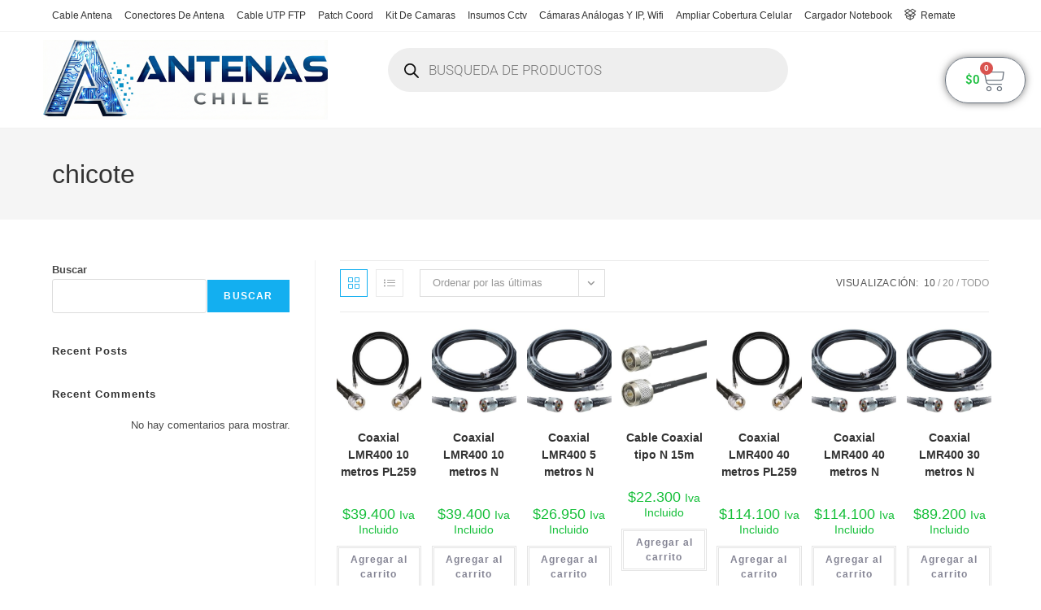

--- FILE ---
content_type: text/html; charset=UTF-8
request_url: https://antenaschile.cl/etiqueta/chicote/
body_size: 132828
content:
<!DOCTYPE html>
<html class="html" lang="es-CL">
<head>
	<meta charset="UTF-8">
	<link rel="profile" href="https://gmpg.org/xfn/11">

	<title>chicote &#8211; Antenas Chile</title>
<meta name='robots' content='max-image-preview:large' />
	<style>img:is([sizes="auto" i], [sizes^="auto," i]) { contain-intrinsic-size: 3000px 1500px }</style>
	<meta name="viewport" content="width=device-width, initial-scale=1"><link rel="alternate" type="application/rss+xml" title="Antenas Chile &raquo; Feed" href="https://antenaschile.cl/feed/" />
<link rel="alternate" type="application/rss+xml" title="Antenas Chile &raquo; Feed de comentarios" href="https://antenaschile.cl/comments/feed/" />
<link rel="alternate" type="application/rss+xml" title="Feed Antenas Chile &raquo; chicote Etiqueta" href="https://antenaschile.cl/etiqueta/chicote/feed/" />
<script>
window._wpemojiSettings = {"baseUrl":"https:\/\/s.w.org\/images\/core\/emoji\/16.0.1\/72x72\/","ext":".png","svgUrl":"https:\/\/s.w.org\/images\/core\/emoji\/16.0.1\/svg\/","svgExt":".svg","source":{"concatemoji":"https:\/\/antenaschile.cl\/wp-includes\/js\/wp-emoji-release.min.js?ver=6.8.3"}};
/*! This file is auto-generated */
!function(s,n){var o,i,e;function c(e){try{var t={supportTests:e,timestamp:(new Date).valueOf()};sessionStorage.setItem(o,JSON.stringify(t))}catch(e){}}function p(e,t,n){e.clearRect(0,0,e.canvas.width,e.canvas.height),e.fillText(t,0,0);var t=new Uint32Array(e.getImageData(0,0,e.canvas.width,e.canvas.height).data),a=(e.clearRect(0,0,e.canvas.width,e.canvas.height),e.fillText(n,0,0),new Uint32Array(e.getImageData(0,0,e.canvas.width,e.canvas.height).data));return t.every(function(e,t){return e===a[t]})}function u(e,t){e.clearRect(0,0,e.canvas.width,e.canvas.height),e.fillText(t,0,0);for(var n=e.getImageData(16,16,1,1),a=0;a<n.data.length;a++)if(0!==n.data[a])return!1;return!0}function f(e,t,n,a){switch(t){case"flag":return n(e,"\ud83c\udff3\ufe0f\u200d\u26a7\ufe0f","\ud83c\udff3\ufe0f\u200b\u26a7\ufe0f")?!1:!n(e,"\ud83c\udde8\ud83c\uddf6","\ud83c\udde8\u200b\ud83c\uddf6")&&!n(e,"\ud83c\udff4\udb40\udc67\udb40\udc62\udb40\udc65\udb40\udc6e\udb40\udc67\udb40\udc7f","\ud83c\udff4\u200b\udb40\udc67\u200b\udb40\udc62\u200b\udb40\udc65\u200b\udb40\udc6e\u200b\udb40\udc67\u200b\udb40\udc7f");case"emoji":return!a(e,"\ud83e\udedf")}return!1}function g(e,t,n,a){var r="undefined"!=typeof WorkerGlobalScope&&self instanceof WorkerGlobalScope?new OffscreenCanvas(300,150):s.createElement("canvas"),o=r.getContext("2d",{willReadFrequently:!0}),i=(o.textBaseline="top",o.font="600 32px Arial",{});return e.forEach(function(e){i[e]=t(o,e,n,a)}),i}function t(e){var t=s.createElement("script");t.src=e,t.defer=!0,s.head.appendChild(t)}"undefined"!=typeof Promise&&(o="wpEmojiSettingsSupports",i=["flag","emoji"],n.supports={everything:!0,everythingExceptFlag:!0},e=new Promise(function(e){s.addEventListener("DOMContentLoaded",e,{once:!0})}),new Promise(function(t){var n=function(){try{var e=JSON.parse(sessionStorage.getItem(o));if("object"==typeof e&&"number"==typeof e.timestamp&&(new Date).valueOf()<e.timestamp+604800&&"object"==typeof e.supportTests)return e.supportTests}catch(e){}return null}();if(!n){if("undefined"!=typeof Worker&&"undefined"!=typeof OffscreenCanvas&&"undefined"!=typeof URL&&URL.createObjectURL&&"undefined"!=typeof Blob)try{var e="postMessage("+g.toString()+"("+[JSON.stringify(i),f.toString(),p.toString(),u.toString()].join(",")+"));",a=new Blob([e],{type:"text/javascript"}),r=new Worker(URL.createObjectURL(a),{name:"wpTestEmojiSupports"});return void(r.onmessage=function(e){c(n=e.data),r.terminate(),t(n)})}catch(e){}c(n=g(i,f,p,u))}t(n)}).then(function(e){for(var t in e)n.supports[t]=e[t],n.supports.everything=n.supports.everything&&n.supports[t],"flag"!==t&&(n.supports.everythingExceptFlag=n.supports.everythingExceptFlag&&n.supports[t]);n.supports.everythingExceptFlag=n.supports.everythingExceptFlag&&!n.supports.flag,n.DOMReady=!1,n.readyCallback=function(){n.DOMReady=!0}}).then(function(){return e}).then(function(){var e;n.supports.everything||(n.readyCallback(),(e=n.source||{}).concatemoji?t(e.concatemoji):e.wpemoji&&e.twemoji&&(t(e.twemoji),t(e.wpemoji)))}))}((window,document),window._wpemojiSettings);
</script>
<style id='wp-emoji-styles-inline-css'>

	img.wp-smiley, img.emoji {
		display: inline !important;
		border: none !important;
		box-shadow: none !important;
		height: 1em !important;
		width: 1em !important;
		margin: 0 0.07em !important;
		vertical-align: -0.1em !important;
		background: none !important;
		padding: 0 !important;
	}
</style>
<link rel='stylesheet' id='wp-block-library-css' href='https://antenaschile.cl/wp-includes/css/dist/block-library/style.min.css?ver=6.8.3' media='all' />
<style id='wp-block-library-theme-inline-css'>
.wp-block-audio :where(figcaption){color:#555;font-size:13px;text-align:center}.is-dark-theme .wp-block-audio :where(figcaption){color:#ffffffa6}.wp-block-audio{margin:0 0 1em}.wp-block-code{border:1px solid #ccc;border-radius:4px;font-family:Menlo,Consolas,monaco,monospace;padding:.8em 1em}.wp-block-embed :where(figcaption){color:#555;font-size:13px;text-align:center}.is-dark-theme .wp-block-embed :where(figcaption){color:#ffffffa6}.wp-block-embed{margin:0 0 1em}.blocks-gallery-caption{color:#555;font-size:13px;text-align:center}.is-dark-theme .blocks-gallery-caption{color:#ffffffa6}:root :where(.wp-block-image figcaption){color:#555;font-size:13px;text-align:center}.is-dark-theme :root :where(.wp-block-image figcaption){color:#ffffffa6}.wp-block-image{margin:0 0 1em}.wp-block-pullquote{border-bottom:4px solid;border-top:4px solid;color:currentColor;margin-bottom:1.75em}.wp-block-pullquote cite,.wp-block-pullquote footer,.wp-block-pullquote__citation{color:currentColor;font-size:.8125em;font-style:normal;text-transform:uppercase}.wp-block-quote{border-left:.25em solid;margin:0 0 1.75em;padding-left:1em}.wp-block-quote cite,.wp-block-quote footer{color:currentColor;font-size:.8125em;font-style:normal;position:relative}.wp-block-quote:where(.has-text-align-right){border-left:none;border-right:.25em solid;padding-left:0;padding-right:1em}.wp-block-quote:where(.has-text-align-center){border:none;padding-left:0}.wp-block-quote.is-large,.wp-block-quote.is-style-large,.wp-block-quote:where(.is-style-plain){border:none}.wp-block-search .wp-block-search__label{font-weight:700}.wp-block-search__button{border:1px solid #ccc;padding:.375em .625em}:where(.wp-block-group.has-background){padding:1.25em 2.375em}.wp-block-separator.has-css-opacity{opacity:.4}.wp-block-separator{border:none;border-bottom:2px solid;margin-left:auto;margin-right:auto}.wp-block-separator.has-alpha-channel-opacity{opacity:1}.wp-block-separator:not(.is-style-wide):not(.is-style-dots){width:100px}.wp-block-separator.has-background:not(.is-style-dots){border-bottom:none;height:1px}.wp-block-separator.has-background:not(.is-style-wide):not(.is-style-dots){height:2px}.wp-block-table{margin:0 0 1em}.wp-block-table td,.wp-block-table th{word-break:normal}.wp-block-table :where(figcaption){color:#555;font-size:13px;text-align:center}.is-dark-theme .wp-block-table :where(figcaption){color:#ffffffa6}.wp-block-video :where(figcaption){color:#555;font-size:13px;text-align:center}.is-dark-theme .wp-block-video :where(figcaption){color:#ffffffa6}.wp-block-video{margin:0 0 1em}:root :where(.wp-block-template-part.has-background){margin-bottom:0;margin-top:0;padding:1.25em 2.375em}
</style>
<style id='classic-theme-styles-inline-css'>
/*! This file is auto-generated */
.wp-block-button__link{color:#fff;background-color:#32373c;border-radius:9999px;box-shadow:none;text-decoration:none;padding:calc(.667em + 2px) calc(1.333em + 2px);font-size:1.125em}.wp-block-file__button{background:#32373c;color:#fff;text-decoration:none}
</style>
<style id='global-styles-inline-css'>
:root{--wp--preset--aspect-ratio--square: 1;--wp--preset--aspect-ratio--4-3: 4/3;--wp--preset--aspect-ratio--3-4: 3/4;--wp--preset--aspect-ratio--3-2: 3/2;--wp--preset--aspect-ratio--2-3: 2/3;--wp--preset--aspect-ratio--16-9: 16/9;--wp--preset--aspect-ratio--9-16: 9/16;--wp--preset--color--black: #000000;--wp--preset--color--cyan-bluish-gray: #abb8c3;--wp--preset--color--white: #ffffff;--wp--preset--color--pale-pink: #f78da7;--wp--preset--color--vivid-red: #cf2e2e;--wp--preset--color--luminous-vivid-orange: #ff6900;--wp--preset--color--luminous-vivid-amber: #fcb900;--wp--preset--color--light-green-cyan: #7bdcb5;--wp--preset--color--vivid-green-cyan: #00d084;--wp--preset--color--pale-cyan-blue: #8ed1fc;--wp--preset--color--vivid-cyan-blue: #0693e3;--wp--preset--color--vivid-purple: #9b51e0;--wp--preset--gradient--vivid-cyan-blue-to-vivid-purple: linear-gradient(135deg,rgba(6,147,227,1) 0%,rgb(155,81,224) 100%);--wp--preset--gradient--light-green-cyan-to-vivid-green-cyan: linear-gradient(135deg,rgb(122,220,180) 0%,rgb(0,208,130) 100%);--wp--preset--gradient--luminous-vivid-amber-to-luminous-vivid-orange: linear-gradient(135deg,rgba(252,185,0,1) 0%,rgba(255,105,0,1) 100%);--wp--preset--gradient--luminous-vivid-orange-to-vivid-red: linear-gradient(135deg,rgba(255,105,0,1) 0%,rgb(207,46,46) 100%);--wp--preset--gradient--very-light-gray-to-cyan-bluish-gray: linear-gradient(135deg,rgb(238,238,238) 0%,rgb(169,184,195) 100%);--wp--preset--gradient--cool-to-warm-spectrum: linear-gradient(135deg,rgb(74,234,220) 0%,rgb(151,120,209) 20%,rgb(207,42,186) 40%,rgb(238,44,130) 60%,rgb(251,105,98) 80%,rgb(254,248,76) 100%);--wp--preset--gradient--blush-light-purple: linear-gradient(135deg,rgb(255,206,236) 0%,rgb(152,150,240) 100%);--wp--preset--gradient--blush-bordeaux: linear-gradient(135deg,rgb(254,205,165) 0%,rgb(254,45,45) 50%,rgb(107,0,62) 100%);--wp--preset--gradient--luminous-dusk: linear-gradient(135deg,rgb(255,203,112) 0%,rgb(199,81,192) 50%,rgb(65,88,208) 100%);--wp--preset--gradient--pale-ocean: linear-gradient(135deg,rgb(255,245,203) 0%,rgb(182,227,212) 50%,rgb(51,167,181) 100%);--wp--preset--gradient--electric-grass: linear-gradient(135deg,rgb(202,248,128) 0%,rgb(113,206,126) 100%);--wp--preset--gradient--midnight: linear-gradient(135deg,rgb(2,3,129) 0%,rgb(40,116,252) 100%);--wp--preset--font-size--small: 13px;--wp--preset--font-size--medium: 20px;--wp--preset--font-size--large: 36px;--wp--preset--font-size--x-large: 42px;--wp--preset--spacing--20: 0.44rem;--wp--preset--spacing--30: 0.67rem;--wp--preset--spacing--40: 1rem;--wp--preset--spacing--50: 1.5rem;--wp--preset--spacing--60: 2.25rem;--wp--preset--spacing--70: 3.38rem;--wp--preset--spacing--80: 5.06rem;--wp--preset--shadow--natural: 6px 6px 9px rgba(0, 0, 0, 0.2);--wp--preset--shadow--deep: 12px 12px 50px rgba(0, 0, 0, 0.4);--wp--preset--shadow--sharp: 6px 6px 0px rgba(0, 0, 0, 0.2);--wp--preset--shadow--outlined: 6px 6px 0px -3px rgba(255, 255, 255, 1), 6px 6px rgba(0, 0, 0, 1);--wp--preset--shadow--crisp: 6px 6px 0px rgba(0, 0, 0, 1);}:where(.is-layout-flex){gap: 0.5em;}:where(.is-layout-grid){gap: 0.5em;}body .is-layout-flex{display: flex;}.is-layout-flex{flex-wrap: wrap;align-items: center;}.is-layout-flex > :is(*, div){margin: 0;}body .is-layout-grid{display: grid;}.is-layout-grid > :is(*, div){margin: 0;}:where(.wp-block-columns.is-layout-flex){gap: 2em;}:where(.wp-block-columns.is-layout-grid){gap: 2em;}:where(.wp-block-post-template.is-layout-flex){gap: 1.25em;}:where(.wp-block-post-template.is-layout-grid){gap: 1.25em;}.has-black-color{color: var(--wp--preset--color--black) !important;}.has-cyan-bluish-gray-color{color: var(--wp--preset--color--cyan-bluish-gray) !important;}.has-white-color{color: var(--wp--preset--color--white) !important;}.has-pale-pink-color{color: var(--wp--preset--color--pale-pink) !important;}.has-vivid-red-color{color: var(--wp--preset--color--vivid-red) !important;}.has-luminous-vivid-orange-color{color: var(--wp--preset--color--luminous-vivid-orange) !important;}.has-luminous-vivid-amber-color{color: var(--wp--preset--color--luminous-vivid-amber) !important;}.has-light-green-cyan-color{color: var(--wp--preset--color--light-green-cyan) !important;}.has-vivid-green-cyan-color{color: var(--wp--preset--color--vivid-green-cyan) !important;}.has-pale-cyan-blue-color{color: var(--wp--preset--color--pale-cyan-blue) !important;}.has-vivid-cyan-blue-color{color: var(--wp--preset--color--vivid-cyan-blue) !important;}.has-vivid-purple-color{color: var(--wp--preset--color--vivid-purple) !important;}.has-black-background-color{background-color: var(--wp--preset--color--black) !important;}.has-cyan-bluish-gray-background-color{background-color: var(--wp--preset--color--cyan-bluish-gray) !important;}.has-white-background-color{background-color: var(--wp--preset--color--white) !important;}.has-pale-pink-background-color{background-color: var(--wp--preset--color--pale-pink) !important;}.has-vivid-red-background-color{background-color: var(--wp--preset--color--vivid-red) !important;}.has-luminous-vivid-orange-background-color{background-color: var(--wp--preset--color--luminous-vivid-orange) !important;}.has-luminous-vivid-amber-background-color{background-color: var(--wp--preset--color--luminous-vivid-amber) !important;}.has-light-green-cyan-background-color{background-color: var(--wp--preset--color--light-green-cyan) !important;}.has-vivid-green-cyan-background-color{background-color: var(--wp--preset--color--vivid-green-cyan) !important;}.has-pale-cyan-blue-background-color{background-color: var(--wp--preset--color--pale-cyan-blue) !important;}.has-vivid-cyan-blue-background-color{background-color: var(--wp--preset--color--vivid-cyan-blue) !important;}.has-vivid-purple-background-color{background-color: var(--wp--preset--color--vivid-purple) !important;}.has-black-border-color{border-color: var(--wp--preset--color--black) !important;}.has-cyan-bluish-gray-border-color{border-color: var(--wp--preset--color--cyan-bluish-gray) !important;}.has-white-border-color{border-color: var(--wp--preset--color--white) !important;}.has-pale-pink-border-color{border-color: var(--wp--preset--color--pale-pink) !important;}.has-vivid-red-border-color{border-color: var(--wp--preset--color--vivid-red) !important;}.has-luminous-vivid-orange-border-color{border-color: var(--wp--preset--color--luminous-vivid-orange) !important;}.has-luminous-vivid-amber-border-color{border-color: var(--wp--preset--color--luminous-vivid-amber) !important;}.has-light-green-cyan-border-color{border-color: var(--wp--preset--color--light-green-cyan) !important;}.has-vivid-green-cyan-border-color{border-color: var(--wp--preset--color--vivid-green-cyan) !important;}.has-pale-cyan-blue-border-color{border-color: var(--wp--preset--color--pale-cyan-blue) !important;}.has-vivid-cyan-blue-border-color{border-color: var(--wp--preset--color--vivid-cyan-blue) !important;}.has-vivid-purple-border-color{border-color: var(--wp--preset--color--vivid-purple) !important;}.has-vivid-cyan-blue-to-vivid-purple-gradient-background{background: var(--wp--preset--gradient--vivid-cyan-blue-to-vivid-purple) !important;}.has-light-green-cyan-to-vivid-green-cyan-gradient-background{background: var(--wp--preset--gradient--light-green-cyan-to-vivid-green-cyan) !important;}.has-luminous-vivid-amber-to-luminous-vivid-orange-gradient-background{background: var(--wp--preset--gradient--luminous-vivid-amber-to-luminous-vivid-orange) !important;}.has-luminous-vivid-orange-to-vivid-red-gradient-background{background: var(--wp--preset--gradient--luminous-vivid-orange-to-vivid-red) !important;}.has-very-light-gray-to-cyan-bluish-gray-gradient-background{background: var(--wp--preset--gradient--very-light-gray-to-cyan-bluish-gray) !important;}.has-cool-to-warm-spectrum-gradient-background{background: var(--wp--preset--gradient--cool-to-warm-spectrum) !important;}.has-blush-light-purple-gradient-background{background: var(--wp--preset--gradient--blush-light-purple) !important;}.has-blush-bordeaux-gradient-background{background: var(--wp--preset--gradient--blush-bordeaux) !important;}.has-luminous-dusk-gradient-background{background: var(--wp--preset--gradient--luminous-dusk) !important;}.has-pale-ocean-gradient-background{background: var(--wp--preset--gradient--pale-ocean) !important;}.has-electric-grass-gradient-background{background: var(--wp--preset--gradient--electric-grass) !important;}.has-midnight-gradient-background{background: var(--wp--preset--gradient--midnight) !important;}.has-small-font-size{font-size: var(--wp--preset--font-size--small) !important;}.has-medium-font-size{font-size: var(--wp--preset--font-size--medium) !important;}.has-large-font-size{font-size: var(--wp--preset--font-size--large) !important;}.has-x-large-font-size{font-size: var(--wp--preset--font-size--x-large) !important;}
:where(.wp-block-post-template.is-layout-flex){gap: 1.25em;}:where(.wp-block-post-template.is-layout-grid){gap: 1.25em;}
:where(.wp-block-columns.is-layout-flex){gap: 2em;}:where(.wp-block-columns.is-layout-grid){gap: 2em;}
:root :where(.wp-block-pullquote){font-size: 1.5em;line-height: 1.6;}
</style>
<style id='woocommerce-inline-inline-css'>
.woocommerce form .form-row .required { visibility: visible; }
</style>
<link rel='stylesheet' id='brands-styles-css' href='https://antenaschile.cl/wp-content/plugins/woocommerce/assets/css/brands.css?ver=10.1.3' media='all' />
<link rel='stylesheet' id='dgwt-wcas-style-css' href='https://antenaschile.cl/wp-content/plugins/ajax-search-for-woocommerce/assets/css/style.min.css?ver=1.31.0' media='all' />
<link rel='stylesheet' id='oceanwp-woo-mini-cart-css' href='https://antenaschile.cl/wp-content/themes/oceanwp/assets/css/woo/woo-mini-cart.min.css?ver=6.8.3' media='all' />
<link rel='stylesheet' id='font-awesome-css' href='https://antenaschile.cl/wp-content/themes/oceanwp/assets/fonts/fontawesome/css/all.min.css?ver=6.7.2' media='all' />
<link rel='stylesheet' id='simple-line-icons-css' href='https://antenaschile.cl/wp-content/themes/oceanwp/assets/css/third/simple-line-icons.min.css?ver=2.4.0' media='all' />
<link rel='stylesheet' id='oceanwp-style-css' href='https://antenaschile.cl/wp-content/themes/oceanwp/assets/css/style.min.css?ver=4.1.2' media='all' />
<link rel='stylesheet' id='elementor-frontend-css' href='https://antenaschile.cl/wp-content/plugins/elementor/assets/css/frontend.min.css?ver=3.31.3' media='all' />
<link rel='stylesheet' id='widget-image-css' href='https://antenaschile.cl/wp-content/plugins/elementor/assets/css/widget-image.min.css?ver=3.31.3' media='all' />
<link rel='stylesheet' id='widget-woocommerce-menu-cart-css' href='https://antenaschile.cl/wp-content/plugins/elementor-pro/assets/css/widget-woocommerce-menu-cart.min.css?ver=3.28.2' media='all' />
<link rel='stylesheet' id='elementor-icons-css' href='https://antenaschile.cl/wp-content/plugins/elementor/assets/lib/eicons/css/elementor-icons.min.css?ver=5.43.0' media='all' />
<link rel='stylesheet' id='elementor-post-5-css' href='https://antenaschile.cl/wp-content/uploads/elementor/css/post-5.css?ver=1768336110' media='all' />
<link rel='stylesheet' id='elementor-post-4633-css' href='https://antenaschile.cl/wp-content/uploads/elementor/css/post-4633.css?ver=1768336110' media='all' />
<link rel='stylesheet' id='oceanwp-woocommerce-css' href='https://antenaschile.cl/wp-content/themes/oceanwp/assets/css/woo/woocommerce.min.css?ver=6.8.3' media='all' />
<link rel='stylesheet' id='oceanwp-woo-star-font-css' href='https://antenaschile.cl/wp-content/themes/oceanwp/assets/css/woo/woo-star-font.min.css?ver=6.8.3' media='all' />
<link rel='stylesheet' id='oceanwp-woo-quick-view-css' href='https://antenaschile.cl/wp-content/themes/oceanwp/assets/css/woo/woo-quick-view.min.css?ver=6.8.3' media='all' />
<link rel='stylesheet' id='oe-widgets-style-css' href='https://antenaschile.cl/wp-content/plugins/ocean-extra/assets/css/widgets.css?ver=6.8.3' media='all' />
<link rel='stylesheet' id='ops-product-share-style-css' href='https://antenaschile.cl/wp-content/plugins/ocean-product-sharing/assets/css/style.min.css?ver=6.8.3' media='all' />
<link rel='stylesheet' id='oss-social-share-style-css' href='https://antenaschile.cl/wp-content/plugins/ocean-social-sharing/assets/css/style.min.css?ver=6.8.3' media='all' />
<link rel='stylesheet' id='elementor-gf-local-roboto-css' href='https://antenaschile.cl/wp-content/uploads/elementor/google-fonts/css/roboto.css?ver=1743702160' media='all' />
<link rel='stylesheet' id='elementor-gf-local-robotoslab-css' href='https://antenaschile.cl/wp-content/uploads/elementor/google-fonts/css/robotoslab.css?ver=1743702162' media='all' />
<script type="text/template" id="tmpl-variation-template">
	<div class="woocommerce-variation-description">{{{ data.variation.variation_description }}}</div>
	<div class="woocommerce-variation-price">{{{ data.variation.price_html }}}</div>
	<div class="woocommerce-variation-availability">{{{ data.variation.availability_html }}}</div>
</script>
<script type="text/template" id="tmpl-unavailable-variation-template">
	<p role="alert">Lo sentimos, este producto no está disponible. Por favor elige otra combinación.</p>
</script>
<script src="https://antenaschile.cl/wp-includes/js/jquery/jquery.min.js?ver=3.7.1" id="jquery-core-js"></script>
<script src="https://antenaschile.cl/wp-includes/js/jquery/jquery-migrate.min.js?ver=3.4.1" id="jquery-migrate-js"></script>
<script src="https://antenaschile.cl/wp-content/plugins/woocommerce/assets/js/jquery-blockui/jquery.blockUI.min.js?ver=2.7.0-wc.10.1.3" id="jquery-blockui-js" defer data-wp-strategy="defer"></script>
<script id="wc-add-to-cart-js-extra">
var wc_add_to_cart_params = {"ajax_url":"\/wp-admin\/admin-ajax.php","wc_ajax_url":"\/?wc-ajax=%%endpoint%%","i18n_view_cart":"Ver carrito","cart_url":"https:\/\/antenaschile.cl\/cart\/","is_cart":"","cart_redirect_after_add":"no"};
</script>
<script src="https://antenaschile.cl/wp-content/plugins/woocommerce/assets/js/frontend/add-to-cart.min.js?ver=10.1.3" id="wc-add-to-cart-js" defer data-wp-strategy="defer"></script>
<script src="https://antenaschile.cl/wp-content/plugins/woocommerce/assets/js/js-cookie/js.cookie.min.js?ver=2.1.4-wc.10.1.3" id="js-cookie-js" defer data-wp-strategy="defer"></script>
<script id="woocommerce-js-extra">
var woocommerce_params = {"ajax_url":"\/wp-admin\/admin-ajax.php","wc_ajax_url":"\/?wc-ajax=%%endpoint%%","i18n_password_show":"Mostrar contrase\u00f1a","i18n_password_hide":"Ocultar contrase\u00f1a"};
</script>
<script src="https://antenaschile.cl/wp-content/plugins/woocommerce/assets/js/frontend/woocommerce.min.js?ver=10.1.3" id="woocommerce-js" defer data-wp-strategy="defer"></script>
<script src="https://antenaschile.cl/wp-includes/js/underscore.min.js?ver=1.13.7" id="underscore-js"></script>
<script id="wp-util-js-extra">
var _wpUtilSettings = {"ajax":{"url":"\/wp-admin\/admin-ajax.php"}};
</script>
<script src="https://antenaschile.cl/wp-includes/js/wp-util.min.js?ver=6.8.3" id="wp-util-js"></script>
<script id="wc-add-to-cart-variation-js-extra">
var wc_add_to_cart_variation_params = {"wc_ajax_url":"\/?wc-ajax=%%endpoint%%","i18n_no_matching_variations_text":"Lo sentimos, no hay productos que igualen tu selecci\u00f3n. Por favor escoge una combinaci\u00f3n diferente.","i18n_make_a_selection_text":"Elige las opciones del producto antes de agregar este producto a tu carrito.","i18n_unavailable_text":"Lo sentimos, este producto no est\u00e1 disponible. Por favor elige otra combinaci\u00f3n.","i18n_reset_alert_text":"Se ha restablecido tu selecci\u00f3n. Por favor, elige alguna opci\u00f3n del producto antes de poder a\u00f1adir este producto a tu carrito."};
</script>
<script src="https://antenaschile.cl/wp-content/plugins/woocommerce/assets/js/frontend/add-to-cart-variation.min.js?ver=10.1.3" id="wc-add-to-cart-variation-js" defer data-wp-strategy="defer"></script>
<script src="https://antenaschile.cl/wp-content/plugins/woocommerce/assets/js/flexslider/jquery.flexslider.min.js?ver=2.7.2-wc.10.1.3" id="flexslider-js" defer data-wp-strategy="defer"></script>
<script id="wc-cart-fragments-js-extra">
var wc_cart_fragments_params = {"ajax_url":"\/wp-admin\/admin-ajax.php","wc_ajax_url":"\/?wc-ajax=%%endpoint%%","cart_hash_key":"wc_cart_hash_cd8cf83664ab629f736d708623d2a930","fragment_name":"wc_fragments_cd8cf83664ab629f736d708623d2a930","request_timeout":"5000"};
</script>
<script src="https://antenaschile.cl/wp-content/plugins/woocommerce/assets/js/frontend/cart-fragments.min.js?ver=10.1.3" id="wc-cart-fragments-js" defer data-wp-strategy="defer"></script>
<link rel="https://api.w.org/" href="https://antenaschile.cl/wp-json/" /><link rel="alternate" title="JSON" type="application/json" href="https://antenaschile.cl/wp-json/wp/v2/product_tag/625" /><link rel="EditURI" type="application/rsd+xml" title="RSD" href="https://antenaschile.cl/xmlrpc.php?rsd" />
<meta name="generator" content="WordPress 6.8.3" />
<meta name="generator" content="WooCommerce 10.1.3" />
		<style>
			.dgwt-wcas-ico-magnifier,.dgwt-wcas-ico-magnifier-handler{max-width:20px}.dgwt-wcas-search-wrapp{max-width:600px}		</style>
			<noscript><style>.woocommerce-product-gallery{ opacity: 1 !important; }</style></noscript>
	<meta name="generator" content="Elementor 3.31.3; features: additional_custom_breakpoints, e_element_cache; settings: css_print_method-external, google_font-enabled, font_display-swap">
			<style>
				.e-con.e-parent:nth-of-type(n+4):not(.e-lazyloaded):not(.e-no-lazyload),
				.e-con.e-parent:nth-of-type(n+4):not(.e-lazyloaded):not(.e-no-lazyload) * {
					background-image: none !important;
				}
				@media screen and (max-height: 1024px) {
					.e-con.e-parent:nth-of-type(n+3):not(.e-lazyloaded):not(.e-no-lazyload),
					.e-con.e-parent:nth-of-type(n+3):not(.e-lazyloaded):not(.e-no-lazyload) * {
						background-image: none !important;
					}
				}
				@media screen and (max-height: 640px) {
					.e-con.e-parent:nth-of-type(n+2):not(.e-lazyloaded):not(.e-no-lazyload),
					.e-con.e-parent:nth-of-type(n+2):not(.e-lazyloaded):not(.e-no-lazyload) * {
						background-image: none !important;
					}
				}
			</style>
			<link rel="icon" href="https://antenaschile.cl/wp-content/uploads/2023/06/favicon_antenas-64x64.png" sizes="32x32" />
<link rel="icon" href="https://antenaschile.cl/wp-content/uploads/2023/06/favicon_antenas-300x300.png" sizes="192x192" />
<link rel="apple-touch-icon" href="https://antenaschile.cl/wp-content/uploads/2023/06/favicon_antenas-300x300.png" />
<meta name="msapplication-TileImage" content="https://antenaschile.cl/wp-content/uploads/2023/06/favicon_antenas-300x300.png" />
<!-- OceanWP CSS -->
<style type="text/css">
/* Colors */body .theme-button,body input[type="submit"],body button[type="submit"],body button,body .button,body div.wpforms-container-full .wpforms-form input[type=submit],body div.wpforms-container-full .wpforms-form button[type=submit],body div.wpforms-container-full .wpforms-form .wpforms-page-button,.woocommerce-cart .wp-element-button,.woocommerce-checkout .wp-element-button,.wp-block-button__link{border-color:#ffffff}body .theme-button:hover,body input[type="submit"]:hover,body button[type="submit"]:hover,body button:hover,body .button:hover,body div.wpforms-container-full .wpforms-form input[type=submit]:hover,body div.wpforms-container-full .wpforms-form input[type=submit]:active,body div.wpforms-container-full .wpforms-form button[type=submit]:hover,body div.wpforms-container-full .wpforms-form button[type=submit]:active,body div.wpforms-container-full .wpforms-form .wpforms-page-button:hover,body div.wpforms-container-full .wpforms-form .wpforms-page-button:active,.woocommerce-cart .wp-element-button:hover,.woocommerce-checkout .wp-element-button:hover,.wp-block-button__link:hover{border-color:#ffffff}/* OceanWP Style Settings CSS */.theme-button,input[type="submit"],button[type="submit"],button,.button,body div.wpforms-container-full .wpforms-form input[type=submit],body div.wpforms-container-full .wpforms-form button[type=submit],body div.wpforms-container-full .wpforms-form .wpforms-page-button{border-style:solid}.theme-button,input[type="submit"],button[type="submit"],button,.button,body div.wpforms-container-full .wpforms-form input[type=submit],body div.wpforms-container-full .wpforms-form button[type=submit],body div.wpforms-container-full .wpforms-form .wpforms-page-button{border-width:1px}form input[type="text"],form input[type="password"],form input[type="email"],form input[type="url"],form input[type="date"],form input[type="month"],form input[type="time"],form input[type="datetime"],form input[type="datetime-local"],form input[type="week"],form input[type="number"],form input[type="search"],form input[type="tel"],form input[type="color"],form select,form textarea,.woocommerce .woocommerce-checkout .select2-container--default .select2-selection--single{border-style:solid}body div.wpforms-container-full .wpforms-form input[type=date],body div.wpforms-container-full .wpforms-form input[type=datetime],body div.wpforms-container-full .wpforms-form input[type=datetime-local],body div.wpforms-container-full .wpforms-form input[type=email],body div.wpforms-container-full .wpforms-form input[type=month],body div.wpforms-container-full .wpforms-form input[type=number],body div.wpforms-container-full .wpforms-form input[type=password],body div.wpforms-container-full .wpforms-form input[type=range],body div.wpforms-container-full .wpforms-form input[type=search],body div.wpforms-container-full .wpforms-form input[type=tel],body div.wpforms-container-full .wpforms-form input[type=text],body div.wpforms-container-full .wpforms-form input[type=time],body div.wpforms-container-full .wpforms-form input[type=url],body div.wpforms-container-full .wpforms-form input[type=week],body div.wpforms-container-full .wpforms-form select,body div.wpforms-container-full .wpforms-form textarea{border-style:solid}form input[type="text"],form input[type="password"],form input[type="email"],form input[type="url"],form input[type="date"],form input[type="month"],form input[type="time"],form input[type="datetime"],form input[type="datetime-local"],form input[type="week"],form input[type="number"],form input[type="search"],form input[type="tel"],form input[type="color"],form select,form textarea{border-radius:3px}body div.wpforms-container-full .wpforms-form input[type=date],body div.wpforms-container-full .wpforms-form input[type=datetime],body div.wpforms-container-full .wpforms-form input[type=datetime-local],body div.wpforms-container-full .wpforms-form input[type=email],body div.wpforms-container-full .wpforms-form input[type=month],body div.wpforms-container-full .wpforms-form input[type=number],body div.wpforms-container-full .wpforms-form input[type=password],body div.wpforms-container-full .wpforms-form input[type=range],body div.wpforms-container-full .wpforms-form input[type=search],body div.wpforms-container-full .wpforms-form input[type=tel],body div.wpforms-container-full .wpforms-form input[type=text],body div.wpforms-container-full .wpforms-form input[type=time],body div.wpforms-container-full .wpforms-form input[type=url],body div.wpforms-container-full .wpforms-form input[type=week],body div.wpforms-container-full .wpforms-form select,body div.wpforms-container-full .wpforms-form textarea{border-radius:3px}.page-numbers a,.page-numbers span:not(.elementor-screen-only),.page-links span{border-width:2px}@media (max-width:768px){.page-numbers a,.page-numbers span:not(.elementor-screen-only),.page-links span{border-width:px}}@media (max-width:480px){.page-numbers a,.page-numbers span:not(.elementor-screen-only),.page-links span{border-width:px}}#scroll-top{bottom:53px}#scroll-top{width:51px;height:51px;line-height:51px}#scroll-top{font-size:41px}#scroll-top .owp-icon{width:41px;height:41px}/* Header */#site-header.has-header-media .overlay-header-media{background-color:rgba(0,0,0,0.5)}/* Blog CSS */.ocean-single-post-header ul.meta-item li a:hover{color:#333333}/* Footer Widgets */#footer-widgets{background-color:#18183f}#footer-widgets li,#footer-widgets #wp-calendar caption,#footer-widgets #wp-calendar th,#footer-widgets #wp-calendar tbody,#footer-widgets .contact-info-widget i,#footer-widgets .oceanwp-newsletter-form-wrap input[type="email"],#footer-widgets .posts-thumbnails-widget li,#footer-widgets .social-widget li a{border-color:#20204e}#footer-widgets .contact-info-widget .owp-icon{border-color:#20204e}/* WooCommerce */.woocommerce-store-notice.demo_store{background-color:#1f6b18}.demo_store .woocommerce-store-notice__dismiss-link{background-color:rgba(0,0,26,0)}.wcmenucart i{font-size:10px}.wcmenucart .owp-icon{width:10px;height:10px}.bag-style:hover .wcmenucart-cart-icon .wcmenucart-count,.show-cart .wcmenucart-cart-icon .wcmenucart-count{color:#dbdbdb}.widget_shopping_cart ul.cart_list li .owp-grid-wrap .owp-grid .amount{color:#1abf3e}.widget_shopping_cart .total .amount{color:#158c2a}.owp-floating-bar form.cart .quantity .minus:hover,.owp-floating-bar form.cart .quantity .plus:hover{color:#ffffff}#owp-checkout-timeline .timeline-step{color:#cccccc}#owp-checkout-timeline .timeline-step{border-color:#cccccc}.woocommerce span.onsale{background-color:#179910}.woocommerce ul.products li.product .price,.woocommerce ul.products li.product .price .amount{color:#15bf39}.price,.amount{color:#1cbf3f}/* Typography */body{font-size:14px;line-height:1.8}h1,h2,h3,h4,h5,h6,.theme-heading,.widget-title,.oceanwp-widget-recent-posts-title,.comment-reply-title,.entry-title,.sidebar-box .widget-title{line-height:1.4}h1{font-size:23px;line-height:1.4}h2{font-size:20px;line-height:1.4}h3{font-size:18px;line-height:1.4}h4{font-size:17px;line-height:1.4}h5{font-size:14px;line-height:1.4}h6{font-size:15px;line-height:1.4}.page-header .page-header-title,.page-header.background-image-page-header .page-header-title{font-size:32px;line-height:1.4}.page-header .page-subheading{font-size:15px;line-height:1.8}.site-breadcrumbs,.site-breadcrumbs a{font-size:13px;line-height:1.4}#top-bar-content,#top-bar-social-alt{font-size:12px;line-height:1.9;font-weight:100;text-transform:capitalize}@media screen and (max-width:768px){#top-bar-content,#top-bar-social-alt{line-height:0.5}}@media screen and (max-width:480px){#top-bar-content,#top-bar-social-alt{line-height:0.2}}#site-logo a.site-logo-text{font-size:24px;line-height:1.8}.dropdown-menu ul li a.menu-link,#site-header.full_screen-header .fs-dropdown-menu ul.sub-menu li a{font-size:12px;line-height:1.2;letter-spacing:.6px}.sidr-class-dropdown-menu li a,a.sidr-class-toggle-sidr-close,#mobile-dropdown ul li a,body #mobile-fullscreen ul li a{font-size:15px;line-height:1.8}.blog-entry.post .blog-entry-header .entry-title a{font-size:24px;line-height:1.4}.ocean-single-post-header .single-post-title{font-size:34px;line-height:1.4;letter-spacing:.6px}.ocean-single-post-header ul.meta-item li,.ocean-single-post-header ul.meta-item li a{font-size:13px;line-height:1.4;letter-spacing:.6px}.ocean-single-post-header .post-author-name,.ocean-single-post-header .post-author-name a{font-size:14px;line-height:1.4;letter-spacing:.6px}.ocean-single-post-header .post-author-description{font-size:12px;line-height:1.4;letter-spacing:.6px}.single-post .entry-title{line-height:1.4;letter-spacing:.6px}.single-post ul.meta li,.single-post ul.meta li a{font-size:14px;line-height:1.4;letter-spacing:.6px}.sidebar-box .widget-title,.sidebar-box.widget_block .wp-block-heading{font-size:13px;line-height:1;letter-spacing:1px}#footer-widgets .footer-box .widget-title{font-size:13px;line-height:1;letter-spacing:1px}#footer-bottom #copyright{font-size:12px;line-height:1}#footer-bottom #footer-bottom-menu{font-size:12px;line-height:1}.woocommerce-store-notice.demo_store{line-height:2;letter-spacing:1.5px}.demo_store .woocommerce-store-notice__dismiss-link{line-height:2;letter-spacing:1.5px}.woocommerce ul.products li.product li.title h2,.woocommerce ul.products li.product li.title a{font-size:14px;line-height:1.5}.woocommerce ul.products li.product li.category,.woocommerce ul.products li.product li.category a{font-size:12px;line-height:1}.woocommerce ul.products li.product .price{font-size:18px;line-height:1}.woocommerce ul.products li.product .button,.woocommerce ul.products li.product .product-inner .added_to_cart{font-size:12px;line-height:1.5;letter-spacing:1px}.woocommerce ul.products li.owp-woo-cond-notice span,.woocommerce ul.products li.owp-woo-cond-notice a{font-size:16px;line-height:1;letter-spacing:1px;font-weight:600;text-transform:capitalize}.woocommerce div.product .product_title{font-size:24px;line-height:1.4;letter-spacing:.6px}.woocommerce div.product p.price{font-size:36px;line-height:1}.woocommerce .owp-btn-normal .summary form button.button,.woocommerce .owp-btn-big .summary form button.button,.woocommerce .owp-btn-very-big .summary form button.button{font-size:12px;line-height:1.5;letter-spacing:1px;text-transform:uppercase}.woocommerce div.owp-woo-single-cond-notice span,.woocommerce div.owp-woo-single-cond-notice a{font-size:18px;line-height:2;letter-spacing:1.5px;font-weight:600;text-transform:capitalize}.ocean-preloader--active .preloader-after-content{font-size:20px;line-height:1.8;letter-spacing:.6px}
</style></head>

<body class="archive tax-product_tag term-chicote term-625 wp-custom-logo wp-embed-responsive wp-theme-oceanwp theme-oceanwp woocommerce woocommerce-page woocommerce-no-js oceanwp-theme dropdown-mobile default-breakpoint has-sidebar content-left-sidebar has-topbar pagination-center has-grid-list account-original-style elementor-default elementor-kit-5" itemscope="itemscope" itemtype="https://schema.org/WebPage">

	
	
	<div id="outer-wrap" class="site clr">

		<a class="skip-link screen-reader-text" href="#main">Ir al contenido</a>

		
		<div id="wrap" class="clr">

			

<div id="top-bar-wrap" class="clr">

	<div id="top-bar" class="clr container has-no-content">

		
		<div id="top-bar-inner" class="clr">

			
	<div id="top-bar-content" class="clr top-bar-left">

		
<div id="top-bar-nav" class="navigation clr">

	<ul id="menu-menu_principal2" class="top-bar-menu dropdown-menu sf-menu"><li id="menu-item-5064" class="menu-item menu-item-type-post_type menu-item-object-page menu-item-5064"><a href="https://antenaschile.cl/pigtail/" class="menu-link">Cable Antena</a></li><li id="menu-item-5067" class="menu-item menu-item-type-post_type menu-item-object-page menu-item-5067"><a href="https://antenaschile.cl/conectores-de-antena/" class="menu-link">Conectores de antena</a></li><li id="menu-item-5065" class="menu-item menu-item-type-post_type menu-item-object-page menu-item-5065"><a href="https://antenaschile.cl/cable-utp-ftp/" class="menu-link">Cable UTP FTP</a></li><li id="menu-item-6146" class="menu-item menu-item-type-post_type menu-item-object-page menu-item-6146"><a href="https://antenaschile.cl/patch-coord/" class="menu-link">Patch Coord</a></li><li id="menu-item-5421" class="menu-item menu-item-type-post_type menu-item-object-page menu-item-5421"><a href="https://antenaschile.cl/camaras/" class="menu-link">Kit de Camaras</a></li><li id="menu-item-5068" class="menu-item menu-item-type-post_type menu-item-object-page menu-item-5068"><a href="https://antenaschile.cl/insumos-cctv/" class="menu-link">insumos cctv</a></li><li id="menu-item-5914" class="menu-item menu-item-type-post_type menu-item-object-page menu-item-5914"><a href="https://antenaschile.cl/camaras-analogas-y-ip-wifi/" class="menu-link">Cámaras Análogas y IP, wifi</a></li><li id="menu-item-5066" class="menu-item menu-item-type-post_type menu-item-object-page menu-item-5066"><a href="https://antenaschile.cl/ampliar-cobertura-celular/" class="menu-link">Ampliar Cobertura Celular</a></li><li id="menu-item-6187" class="menu-item menu-item-type-post_type menu-item-object-page menu-item-6187"><a href="https://antenaschile.cl/cargador-notebook/" class="menu-link">Cargador Notebook</a></li><li id="menu-item-8872" class="menu-item menu-item-type-post_type menu-item-object-page menu-item-8872"><a href="https://antenaschile.cl/remate/" class="menu-link"><i class="icon before line-icon icon-social-dropbox" aria-hidden="true"></i><span class="menu-text">Remate</span></a></li></ul>
</div>

		
			
	</div><!-- #top-bar-content -->



		</div><!-- #top-bar-inner -->

		
	</div><!-- #top-bar -->

</div><!-- #top-bar-wrap -->


			
<header id="site-header" class="clr" data-height="74" itemscope="itemscope" itemtype="https://schema.org/WPHeader" role="banner">

			<div data-elementor-type="header" data-elementor-id="4633" class="elementor elementor-4633 elementor-location-header" data-elementor-post-type="elementor_library">
					<section class="elementor-section elementor-top-section elementor-element elementor-element-81ba64f elementor-section-full_width elementor-section-stretched elementor-section-height-default elementor-section-height-default" data-id="81ba64f" data-element_type="section" data-settings="{&quot;stretch_section&quot;:&quot;section-stretched&quot;}">
						<div class="elementor-container elementor-column-gap-default">
					<div class="elementor-column elementor-col-33 elementor-top-column elementor-element elementor-element-6d3b6ca9" data-id="6d3b6ca9" data-element_type="column">
			<div class="elementor-widget-wrap elementor-element-populated">
						<div class="elementor-element elementor-element-5519962 elementor-widget-mobile__width-initial elementor-widget elementor-widget-theme-site-logo elementor-widget-image" data-id="5519962" data-element_type="widget" data-widget_type="theme-site-logo.default">
				<div class="elementor-widget-container">
											<a href="https://antenaschile.cl">
			<img width="350" height="98" src="https://antenaschile.cl/wp-content/uploads/2023/06/logo-2.png" class="attachment-full size-full wp-image-9768" alt="" srcset="https://antenaschile.cl/wp-content/uploads/2023/06/logo-2.png 350w, https://antenaschile.cl/wp-content/uploads/2023/06/logo-2-300x84.png 300w, https://antenaschile.cl/wp-content/uploads/2023/06/logo-2-64x18.png 64w" sizes="(max-width: 350px) 100vw, 350px" />				</a>
											</div>
				</div>
					</div>
		</div>
				<div class="elementor-column elementor-col-33 elementor-top-column elementor-element elementor-element-8d55b8c" data-id="8d55b8c" data-element_type="column">
			<div class="elementor-widget-wrap elementor-element-populated">
						<div class="elementor-element elementor-element-f3761ba elementor-widget-mobile__width-initial elementor-widget elementor-widget-fibosearch" data-id="f3761ba" data-element_type="widget" data-widget_type="fibosearch.default">
				<div class="elementor-widget-container">
					<div  class="dgwt-wcas-search-wrapp dgwt-wcas-is-detail-box dgwt-wcas-has-submit woocommerce dgwt-wcas-style-pirx js-dgwt-wcas-layout-classic dgwt-wcas-layout-classic js-dgwt-wcas-mobile-overlay-enabled">
		<form class="dgwt-wcas-search-form" role="search" action="https://antenaschile.cl/" method="get">
		<div class="dgwt-wcas-sf-wrapp">
						<label class="screen-reader-text"
				   for="dgwt-wcas-search-input-1">Búsqueda de productos</label>

			<input id="dgwt-wcas-search-input-1"
				   type="search"
				   class="dgwt-wcas-search-input"
				   name="s"
				   value=""
				   placeholder="BUSQUEDA DE PRODUCTOS"
				   autocomplete="off"
							/>
			<div class="dgwt-wcas-preloader"></div>

			<div class="dgwt-wcas-voice-search"></div>

							<button type="submit"
						aria-label="Buscar"
						class="dgwt-wcas-search-submit">				<svg class="dgwt-wcas-ico-magnifier" xmlns="http://www.w3.org/2000/svg" width="18" height="18" viewBox="0 0 18 18">
					<path  d=" M 16.722523,17.901412 C 16.572585,17.825208 15.36088,16.670476 14.029846,15.33534 L 11.609782,12.907819 11.01926,13.29667 C 8.7613237,14.783493 5.6172703,14.768302 3.332423,13.259528 -0.07366363,11.010358 -1.0146502,6.5989684 1.1898146,3.2148776
						  1.5505179,2.6611594 2.4056498,1.7447266 2.9644271,1.3130497 3.4423015,0.94387379 4.3921825,0.48568469 5.1732652,0.2475835 5.886299,0.03022609 6.1341883,0 7.2037391,0 8.2732897,0 8.521179,0.03022609 9.234213,0.2475835 c 0.781083,0.23810119 1.730962,0.69629029 2.208837,1.0654662
						  0.532501,0.4113763 1.39922,1.3400096 1.760153,1.8858877 1.520655,2.2998531 1.599025,5.3023778 0.199549,7.6451086 -0.208076,0.348322 -0.393306,0.668209 -0.411622,0.710863 -0.01831,0.04265 1.065556,1.18264 2.408603,2.533307 1.343046,1.350666 2.486621,2.574792 2.541278,2.720279 0.282475,0.7519
						  -0.503089,1.456506 -1.218488,1.092917 z M 8.4027892,12.475062 C 9.434946,12.25579 10.131043,11.855461 10.99416,10.984753 11.554519,10.419467 11.842507,10.042366 12.062078,9.5863882 12.794223,8.0659672 12.793657,6.2652398 12.060578,4.756293 11.680383,3.9737304 10.453587,2.7178427
						  9.730569,2.3710306 8.6921295,1.8729196 8.3992147,1.807606 7.2037567,1.807606 6.0082984,1.807606 5.7153841,1.87292 4.6769446,2.3710306 3.9539263,2.7178427 2.7271301,3.9737304 2.3469352,4.756293 1.6138384,6.2652398 1.6132726,8.0659672 2.3454252,9.5863882 c 0.4167354,0.8654208 1.5978784,2.0575608
						  2.4443766,2.4671358 1.0971012,0.530827 2.3890403,0.681561 3.6130134,0.421538 z
					"/>
				</svg>
				</button>
			
			<input type="hidden" name="post_type" value="product"/>
			<input type="hidden" name="dgwt_wcas" value="1"/>

			
					</div>
	</form>
</div>
				</div>
				</div>
					</div>
		</div>
				<div class="elementor-column elementor-col-33 elementor-top-column elementor-element elementor-element-1d671107" data-id="1d671107" data-element_type="column">
			<div class="elementor-widget-wrap elementor-element-populated">
						<div class="elementor-element elementor-element-b02224b toggle-icon--cart-light elementor-menu-cart--items-indicator-bubble elementor-menu-cart--show-subtotal-yes elementor-menu-cart--cart-type-side-cart elementor-menu-cart--show-remove-button-yes elementor-widget elementor-widget-woocommerce-menu-cart" data-id="b02224b" data-element_type="widget" data-settings="{&quot;cart_type&quot;:&quot;side-cart&quot;,&quot;open_cart&quot;:&quot;click&quot;,&quot;automatically_open_cart&quot;:&quot;no&quot;}" data-widget_type="woocommerce-menu-cart.default">
				<div class="elementor-widget-container">
							<div class="elementor-menu-cart__wrapper">
							<div class="elementor-menu-cart__toggle_wrapper">
					<div class="elementor-menu-cart__container elementor-lightbox" aria-hidden="true">
						<div class="elementor-menu-cart__main" aria-hidden="true">
									<div class="elementor-menu-cart__close-button">
					</div>
									<div class="widget_shopping_cart_content">
															</div>
						</div>
					</div>
							<div class="elementor-menu-cart__toggle elementor-button-wrapper">
			<a id="elementor-menu-cart__toggle_button" href="#" class="elementor-menu-cart__toggle_button elementor-button elementor-size-sm" aria-expanded="false">
				<span class="elementor-button-text"><span class="woocommerce-Price-amount amount"><bdi><span class="woocommerce-Price-currencySymbol">&#36;</span>0</bdi></span></span>
				<span class="elementor-button-icon">
					<span class="elementor-button-icon-qty" data-counter="0">0</span>
					<i class="eicon-cart-light"></i>					<span class="elementor-screen-only">Cart</span>
				</span>
			</a>
		</div>
						</div>
					</div> <!-- close elementor-menu-cart__wrapper -->
						</div>
				</div>
					</div>
		</div>
					</div>
		</section>
				</div>
		
</header><!-- #site-header -->


			
			<main id="main" class="site-main clr"  role="main">

				

<header class="page-header">

	
	<div class="container clr page-header-inner">

		
			<h1 class="page-header-title clr" itemprop="headline">chicote</h1>

			
		
		
	</div><!-- .page-header-inner -->

	
	
</header><!-- .page-header -->



<div id="content-wrap" class="container clr">

	
	<div id="primary" class="content-area clr">

		
		<div id="content" class="clr site-content">

			
			<article class="entry-content entry clr">
<header class="woocommerce-products-header">
	
	</header>
<div class="woocommerce-notices-wrapper"></div><div class="oceanwp-toolbar clr"><nav class="oceanwp-grid-list"><a href="#" id="oceanwp-grid" title="Vista de la cuadrícula" class="active  grid-btn"><i class=" icon-grid" aria-hidden="true" role="img"></i></a><a href="#" id="oceanwp-list" title="Ver como lista" class=" list-btn"><i class=" icon-list" aria-hidden="true" role="img"></i></a></nav><form class="woocommerce-ordering" method="get">
		<select
		name="orderby"
		class="orderby"
					aria-label="Pedido de la tienda"
			>
					<option value="popularity" >Ordenar por popularidad</option>
					<option value="date"  selected='selected'>Ordenar por las últimas</option>
					<option value="price" >Ordenar por precio: bajo a alto</option>
					<option value="price-desc" >Ordenar por precio: alto a bajo</option>
			</select>
	<input type="hidden" name="paged" value="1" />
	</form>

<ul class="result-count">
	<li class="view-title">Visualización:</li>
	<li><a class="view-first active" href="https://antenaschile.cl/etiqueta/chicote/?products-per-page=10">10</a></li>
	<li><a class="view-second" href="https://antenaschile.cl/etiqueta/chicote/?products-per-page=20">20</a></li>
	<li><a class="view-all" href="https://antenaschile.cl/etiqueta/chicote/?products-per-page=all">Todo</a></li>
</ul>
</div>
<ul class="products oceanwp-row clr grid">
<li class="entry has-media has-product-nav col span_1_of_7 owp-content-center owp-thumbs-layout-horizontal owp-btn-normal owp-tabs-layout-horizontal circle-sale product type-product post-8275 status-publish first instock product_cat-cable-antena product_cat-todo product_tag-antena product_tag-cable product_tag-chicote product_tag-conector product_tag-conector-radio product_tag-conexion product_tag-gtl-connectivity product_tag-lmr400 product_tag-pigtail product_tag-pl-259 product_tag-pl259 product_tag-rg8 has-post-thumbnail taxable shipping-taxable purchasable product-type-simple">
	<div class="product-inner clr">
	<div class="woo-entry-image-swap woo-entry-image clr">
		<a href="https://antenaschile.cl/producto/coaxial-lmr400-10-metros-pl259/" class="woocommerce-LoopProduct-link"><img fetchpriority="high" width="300" height="300" src="https://antenaschile.cl/wp-content/uploads/2023/06/cable-antena-pl259-300x300.jpg" class="woo-entry-image-main" alt="Coaxial LMR400 10 metros PL259" itemprop="image" decoding="async" srcset="https://antenaschile.cl/wp-content/uploads/2023/06/cable-antena-pl259-300x300.jpg 300w, https://antenaschile.cl/wp-content/uploads/2023/06/cable-antena-pl259-100x100.jpg 100w, https://antenaschile.cl/wp-content/uploads/2023/06/cable-antena-pl259-600x600.jpg 600w, https://antenaschile.cl/wp-content/uploads/2023/06/cable-antena-pl259-64x64.jpg 64w, https://antenaschile.cl/wp-content/uploads/2023/06/cable-antena-pl259-150x150.jpg 150w, https://antenaschile.cl/wp-content/uploads/2023/06/cable-antena-pl259.jpg 644w" sizes="(max-width: 300px) 100vw, 300px" /><img width="300" height="300" src="https://antenaschile.cl/wp-content/uploads/2023/06/coax-rg8-300x300.jpg" class="woo-entry-image-secondary" alt="Coaxial LMR400 10 metros PL259" itemprop="image" decoding="async" srcset="https://antenaschile.cl/wp-content/uploads/2023/06/coax-rg8-300x300.jpg 300w, https://antenaschile.cl/wp-content/uploads/2023/06/coax-rg8-100x100.jpg 100w, https://antenaschile.cl/wp-content/uploads/2023/06/coax-rg8-150x150.jpg 150w, https://antenaschile.cl/wp-content/uploads/2023/06/coax-rg8-600x600.jpg 600w" sizes="(max-width: 300px) 100vw, 300px" /></a><a href="#" id="product_id_8275" class="owp-quick-view" data-product_id="8275" aria-label="Vista previa rápida de productos Coaxial LMR400 10 metros PL259"><i class=" icon-eye" aria-hidden="true" role="img"></i> Vista rápida</a>	</div><!-- .woo-entry-image-swap -->

<ul class="woo-entry-inner clr"><li class="image-wrap">
	<div class="woo-entry-image-swap woo-entry-image clr">
		<a href="https://antenaschile.cl/producto/coaxial-lmr400-10-metros-pl259/" class="woocommerce-LoopProduct-link"><img fetchpriority="high" width="300" height="300" src="https://antenaschile.cl/wp-content/uploads/2023/06/cable-antena-pl259-300x300.jpg" class="woo-entry-image-main" alt="Coaxial LMR400 10 metros PL259" itemprop="image" decoding="async" srcset="https://antenaschile.cl/wp-content/uploads/2023/06/cable-antena-pl259-300x300.jpg 300w, https://antenaschile.cl/wp-content/uploads/2023/06/cable-antena-pl259-100x100.jpg 100w, https://antenaschile.cl/wp-content/uploads/2023/06/cable-antena-pl259-600x600.jpg 600w, https://antenaschile.cl/wp-content/uploads/2023/06/cable-antena-pl259-64x64.jpg 64w, https://antenaschile.cl/wp-content/uploads/2023/06/cable-antena-pl259-150x150.jpg 150w, https://antenaschile.cl/wp-content/uploads/2023/06/cable-antena-pl259.jpg 644w" sizes="(max-width: 300px) 100vw, 300px" /><img width="300" height="300" src="https://antenaschile.cl/wp-content/uploads/2023/06/coax-rg8-300x300.jpg" class="woo-entry-image-secondary" alt="Coaxial LMR400 10 metros PL259" itemprop="image" decoding="async" srcset="https://antenaschile.cl/wp-content/uploads/2023/06/coax-rg8-300x300.jpg 300w, https://antenaschile.cl/wp-content/uploads/2023/06/coax-rg8-100x100.jpg 100w, https://antenaschile.cl/wp-content/uploads/2023/06/coax-rg8-150x150.jpg 150w, https://antenaschile.cl/wp-content/uploads/2023/06/coax-rg8-600x600.jpg 600w" sizes="(max-width: 300px) 100vw, 300px" /></a><a href="#" id="product_id_8275" class="owp-quick-view" data-product_id="8275" aria-label="Vista previa rápida de productos Coaxial LMR400 10 metros PL259"><i class=" icon-eye" aria-hidden="true" role="img"></i> Vista rápida</a>	</div><!-- .woo-entry-image-swap -->

</li><li class="title"><h2><a href="https://antenaschile.cl/producto/coaxial-lmr400-10-metros-pl259/">Coaxial LMR400 10 metros PL259</a></h2></li><li class="price-wrap">
	<span class="price"><span class="woocommerce-Price-amount amount"><bdi><span class="woocommerce-Price-currencySymbol">&#36;</span>39.400</bdi></span> <small class="woocommerce-price-suffix">Iva Incluido</small></span>
</li><li class="btn-wrap clr"><a href="/etiqueta/chicote/?add-to-cart=8275" aria-describedby="woocommerce_loop_add_to_cart_link_describedby_8275" data-quantity="1" class="button product_type_simple add_to_cart_button ajax_add_to_cart" data-product_id="8275" data-product_sku="6303" aria-label="Agregar al carrito: &ldquo;Coaxial LMR400 10 metros PL259&rdquo;" rel="nofollow" data-success_message="&ldquo;Coaxial LMR400 10 metros PL259&rdquo; se ha añadido a tu carro" role="button">Agregar al carrito</a>	<span id="woocommerce_loop_add_to_cart_link_describedby_8275" class="screen-reader-text">
			</span>
</li></ul></div><!-- .product-inner .clr --></li>
<li class="entry has-media has-product-nav col span_1_of_7 owp-content-center owp-thumbs-layout-horizontal owp-btn-normal owp-tabs-layout-horizontal circle-sale product type-product post-8264 status-publish instock product_cat-cable-antena product_cat-todo product_tag-15-coaxial-radio product_tag-15m-cable-antena product_tag-antena product_tag-cable product_tag-cable-50-ohm product_tag-chicote product_tag-conector product_tag-conexion product_tag-gtl-connectivity product_tag-lmr400 product_tag-pigtail product_tag-rg8 has-post-thumbnail taxable shipping-taxable purchasable product-type-simple">
	<div class="product-inner clr">
	<div class="woo-entry-image-swap woo-entry-image clr">
		<a href="https://antenaschile.cl/producto/coaxial-lmr400-10-metros-n/" class="woocommerce-LoopProduct-link"><img loading="lazy" width="300" height="300" src="https://antenaschile.cl/wp-content/uploads/2023/06/cable-antena-conetor-N-300x300.jpg" class="woo-entry-image-main" alt="Coaxial LMR400 10 metros N" itemprop="image" decoding="async" srcset="https://antenaschile.cl/wp-content/uploads/2023/06/cable-antena-conetor-N-300x300.jpg 300w, https://antenaschile.cl/wp-content/uploads/2023/06/cable-antena-conetor-N-100x100.jpg 100w, https://antenaschile.cl/wp-content/uploads/2023/06/cable-antena-conetor-N-150x150.jpg 150w, https://antenaschile.cl/wp-content/uploads/2023/06/cable-antena-conetor-N-600x600.jpg 600w" sizes="(max-width: 300px) 100vw, 300px" /><img loading="lazy" width="300" height="300" src="https://antenaschile.cl/wp-content/uploads/2023/06/coax-rg8-300x300.jpg" class="woo-entry-image-secondary" alt="Coaxial LMR400 10 metros N" itemprop="image" decoding="async" srcset="https://antenaschile.cl/wp-content/uploads/2023/06/coax-rg8-300x300.jpg 300w, https://antenaschile.cl/wp-content/uploads/2023/06/coax-rg8-100x100.jpg 100w, https://antenaschile.cl/wp-content/uploads/2023/06/coax-rg8-150x150.jpg 150w, https://antenaschile.cl/wp-content/uploads/2023/06/coax-rg8-600x600.jpg 600w" sizes="(max-width: 300px) 100vw, 300px" /></a><a href="#" id="product_id_8264" class="owp-quick-view" data-product_id="8264" aria-label="Vista previa rápida de productos Coaxial LMR400 10 metros N"><i class=" icon-eye" aria-hidden="true" role="img"></i> Vista rápida</a>	</div><!-- .woo-entry-image-swap -->

<ul class="woo-entry-inner clr"><li class="image-wrap">
	<div class="woo-entry-image-swap woo-entry-image clr">
		<a href="https://antenaschile.cl/producto/coaxial-lmr400-10-metros-n/" class="woocommerce-LoopProduct-link"><img loading="lazy" width="300" height="300" src="https://antenaschile.cl/wp-content/uploads/2023/06/cable-antena-conetor-N-300x300.jpg" class="woo-entry-image-main" alt="Coaxial LMR400 10 metros N" itemprop="image" decoding="async" srcset="https://antenaschile.cl/wp-content/uploads/2023/06/cable-antena-conetor-N-300x300.jpg 300w, https://antenaschile.cl/wp-content/uploads/2023/06/cable-antena-conetor-N-100x100.jpg 100w, https://antenaschile.cl/wp-content/uploads/2023/06/cable-antena-conetor-N-150x150.jpg 150w, https://antenaschile.cl/wp-content/uploads/2023/06/cable-antena-conetor-N-600x600.jpg 600w" sizes="(max-width: 300px) 100vw, 300px" /><img loading="lazy" width="300" height="300" src="https://antenaschile.cl/wp-content/uploads/2023/06/coax-rg8-300x300.jpg" class="woo-entry-image-secondary" alt="Coaxial LMR400 10 metros N" itemprop="image" decoding="async" srcset="https://antenaschile.cl/wp-content/uploads/2023/06/coax-rg8-300x300.jpg 300w, https://antenaschile.cl/wp-content/uploads/2023/06/coax-rg8-100x100.jpg 100w, https://antenaschile.cl/wp-content/uploads/2023/06/coax-rg8-150x150.jpg 150w, https://antenaschile.cl/wp-content/uploads/2023/06/coax-rg8-600x600.jpg 600w" sizes="(max-width: 300px) 100vw, 300px" /></a><a href="#" id="product_id_8264" class="owp-quick-view" data-product_id="8264" aria-label="Vista previa rápida de productos Coaxial LMR400 10 metros N"><i class=" icon-eye" aria-hidden="true" role="img"></i> Vista rápida</a>	</div><!-- .woo-entry-image-swap -->

</li><li class="title"><h2><a href="https://antenaschile.cl/producto/coaxial-lmr400-10-metros-n/">Coaxial LMR400 10 metros N</a></h2></li><li class="price-wrap">
	<span class="price"><span class="woocommerce-Price-amount amount"><bdi><span class="woocommerce-Price-currencySymbol">&#36;</span>39.400</bdi></span> <small class="woocommerce-price-suffix">Iva Incluido</small></span>
</li><li class="btn-wrap clr"><a href="/etiqueta/chicote/?add-to-cart=8264" aria-describedby="woocommerce_loop_add_to_cart_link_describedby_8264" data-quantity="1" class="button product_type_simple add_to_cart_button ajax_add_to_cart" data-product_id="8264" data-product_sku="6301" aria-label="Agregar al carrito: &ldquo;Coaxial LMR400 10 metros N&rdquo;" rel="nofollow" data-success_message="&ldquo;Coaxial LMR400 10 metros N&rdquo; se ha añadido a tu carro" role="button">Agregar al carrito</a>	<span id="woocommerce_loop_add_to_cart_link_describedby_8264" class="screen-reader-text">
			</span>
</li></ul></div><!-- .product-inner .clr --></li>
<li class="entry has-media has-product-nav col span_1_of_7 owp-content-center owp-thumbs-layout-horizontal owp-btn-normal owp-tabs-layout-horizontal circle-sale product type-product post-7154 status-publish instock product_cat-cable-antena product_cat-todo product_tag-5-metros product_tag-antena product_tag-cable product_tag-chicote product_tag-conector product_tag-conexion product_tag-gtl-connectivity product_tag-lmr400 product_tag-pigtail product_tag-rg8 has-post-thumbnail taxable shipping-taxable purchasable product-type-simple">
	<div class="product-inner clr">
	<div class="woo-entry-image-swap woo-entry-image clr">
		<a href="https://antenaschile.cl/producto/coaxial-lmr400-5-metros-n/" class="woocommerce-LoopProduct-link"><img loading="lazy" width="300" height="300" src="https://antenaschile.cl/wp-content/uploads/2023/06/cable-antena-conetor-N-300x300.jpg" class="woo-entry-image-main" alt="Coaxial LMR400 5 metros N" itemprop="image" decoding="async" srcset="https://antenaschile.cl/wp-content/uploads/2023/06/cable-antena-conetor-N-300x300.jpg 300w, https://antenaschile.cl/wp-content/uploads/2023/06/cable-antena-conetor-N-100x100.jpg 100w, https://antenaschile.cl/wp-content/uploads/2023/06/cable-antena-conetor-N-150x150.jpg 150w, https://antenaschile.cl/wp-content/uploads/2023/06/cable-antena-conetor-N-600x600.jpg 600w" sizes="(max-width: 300px) 100vw, 300px" /><img loading="lazy" width="300" height="300" src="https://antenaschile.cl/wp-content/uploads/2023/06/coax-rg8-300x300.jpg" class="woo-entry-image-secondary" alt="Coaxial LMR400 5 metros N" itemprop="image" decoding="async" srcset="https://antenaschile.cl/wp-content/uploads/2023/06/coax-rg8-300x300.jpg 300w, https://antenaschile.cl/wp-content/uploads/2023/06/coax-rg8-100x100.jpg 100w, https://antenaschile.cl/wp-content/uploads/2023/06/coax-rg8-150x150.jpg 150w, https://antenaschile.cl/wp-content/uploads/2023/06/coax-rg8-600x600.jpg 600w" sizes="(max-width: 300px) 100vw, 300px" /></a><a href="#" id="product_id_7154" class="owp-quick-view" data-product_id="7154" aria-label="Vista previa rápida de productos Coaxial LMR400 5 metros N"><i class=" icon-eye" aria-hidden="true" role="img"></i> Vista rápida</a>	</div><!-- .woo-entry-image-swap -->

<ul class="woo-entry-inner clr"><li class="image-wrap">
	<div class="woo-entry-image-swap woo-entry-image clr">
		<a href="https://antenaschile.cl/producto/coaxial-lmr400-5-metros-n/" class="woocommerce-LoopProduct-link"><img loading="lazy" width="300" height="300" src="https://antenaschile.cl/wp-content/uploads/2023/06/cable-antena-conetor-N-300x300.jpg" class="woo-entry-image-main" alt="Coaxial LMR400 5 metros N" itemprop="image" decoding="async" srcset="https://antenaschile.cl/wp-content/uploads/2023/06/cable-antena-conetor-N-300x300.jpg 300w, https://antenaschile.cl/wp-content/uploads/2023/06/cable-antena-conetor-N-100x100.jpg 100w, https://antenaschile.cl/wp-content/uploads/2023/06/cable-antena-conetor-N-150x150.jpg 150w, https://antenaschile.cl/wp-content/uploads/2023/06/cable-antena-conetor-N-600x600.jpg 600w" sizes="(max-width: 300px) 100vw, 300px" /><img loading="lazy" width="300" height="300" src="https://antenaschile.cl/wp-content/uploads/2023/06/coax-rg8-300x300.jpg" class="woo-entry-image-secondary" alt="Coaxial LMR400 5 metros N" itemprop="image" decoding="async" srcset="https://antenaschile.cl/wp-content/uploads/2023/06/coax-rg8-300x300.jpg 300w, https://antenaschile.cl/wp-content/uploads/2023/06/coax-rg8-100x100.jpg 100w, https://antenaschile.cl/wp-content/uploads/2023/06/coax-rg8-150x150.jpg 150w, https://antenaschile.cl/wp-content/uploads/2023/06/coax-rg8-600x600.jpg 600w" sizes="(max-width: 300px) 100vw, 300px" /></a><a href="#" id="product_id_7154" class="owp-quick-view" data-product_id="7154" aria-label="Vista previa rápida de productos Coaxial LMR400 5 metros N"><i class=" icon-eye" aria-hidden="true" role="img"></i> Vista rápida</a>	</div><!-- .woo-entry-image-swap -->

</li><li class="title"><h2><a href="https://antenaschile.cl/producto/coaxial-lmr400-5-metros-n/">Coaxial LMR400 5 metros N</a></h2></li><li class="price-wrap">
	<span class="price"><span class="woocommerce-Price-amount amount"><bdi><span class="woocommerce-Price-currencySymbol">&#36;</span>26.950</bdi></span> <small class="woocommerce-price-suffix">Iva Incluido</small></span>
</li><li class="btn-wrap clr"><a href="/etiqueta/chicote/?add-to-cart=7154" aria-describedby="woocommerce_loop_add_to_cart_link_describedby_7154" data-quantity="1" class="button product_type_simple add_to_cart_button ajax_add_to_cart" data-product_id="7154" data-product_sku="2161" aria-label="Agregar al carrito: &ldquo;Coaxial LMR400 5 metros N&rdquo;" rel="nofollow" data-success_message="&ldquo;Coaxial LMR400 5 metros N&rdquo; se ha añadido a tu carro" role="button">Agregar al carrito</a>	<span id="woocommerce_loop_add_to_cart_link_describedby_7154" class="screen-reader-text">
			</span>
</li></ul></div><!-- .product-inner .clr --></li>
<li class="entry has-media has-product-nav col span_1_of_7 owp-content-center owp-thumbs-layout-horizontal owp-btn-normal owp-tabs-layout-horizontal has-no-thumbnails circle-sale product type-product post-4258 status-publish instock product_cat-cables product_tag-50-ohm product_tag-antena product_tag-cable product_tag-cable-antena product_tag-chicote product_tag-conectar product_tag-conector product_tag-extensor product_tag-lmr195 product_tag-macho product_tag-pigtail product_tag-rg58u product_tag-rsma product_tag-sma product_tag-tipo-n-macho has-post-thumbnail taxable shipping-taxable purchasable product-type-simple">
	<div class="product-inner clr">
	<div class="woo-entry-image clr">
		<a href="https://antenaschile.cl/producto/cable-coaxial-tipo-n-15m/" class="woocommerce-LoopProduct-link"><img loading="lazy" width="300" height="300" src="https://antenaschile.cl/wp-content/uploads/2023/06/cable-N-a-N-macho-300x300.jpg" class="woo-entry-image-main" alt="Cable Coaxial tipo N 15m" itemprop="image" decoding="async" srcset="https://antenaschile.cl/wp-content/uploads/2023/06/cable-N-a-N-macho-300x300.jpg 300w, https://antenaschile.cl/wp-content/uploads/2023/06/cable-N-a-N-macho-100x100.jpg 100w, https://antenaschile.cl/wp-content/uploads/2023/06/cable-N-a-N-macho-150x150.jpg 150w, https://antenaschile.cl/wp-content/uploads/2023/06/cable-N-a-N-macho-600x600.jpg 600w" sizes="(max-width: 300px) 100vw, 300px" /></a><a href="#" id="product_id_4258" class="owp-quick-view" data-product_id="4258" aria-label="Vista previa rápida de productos Cable Coaxial tipo N 15m"><i class=" icon-eye" aria-hidden="true" role="img"></i> Vista rápida</a>	</div><!-- .woo-entry-image -->

<ul class="woo-entry-inner clr"><li class="image-wrap">
	<div class="woo-entry-image clr">
		<a href="https://antenaschile.cl/producto/cable-coaxial-tipo-n-15m/" class="woocommerce-LoopProduct-link"><img loading="lazy" width="300" height="300" src="https://antenaschile.cl/wp-content/uploads/2023/06/cable-N-a-N-macho-300x300.jpg" class="woo-entry-image-main" alt="Cable Coaxial tipo N 15m" itemprop="image" decoding="async" srcset="https://antenaschile.cl/wp-content/uploads/2023/06/cable-N-a-N-macho-300x300.jpg 300w, https://antenaschile.cl/wp-content/uploads/2023/06/cable-N-a-N-macho-100x100.jpg 100w, https://antenaschile.cl/wp-content/uploads/2023/06/cable-N-a-N-macho-150x150.jpg 150w, https://antenaschile.cl/wp-content/uploads/2023/06/cable-N-a-N-macho-600x600.jpg 600w" sizes="(max-width: 300px) 100vw, 300px" /></a><a href="#" id="product_id_4258" class="owp-quick-view" data-product_id="4258" aria-label="Vista previa rápida de productos Cable Coaxial tipo N 15m"><i class=" icon-eye" aria-hidden="true" role="img"></i> Vista rápida</a>	</div><!-- .woo-entry-image -->

</li><li class="title"><h2><a href="https://antenaschile.cl/producto/cable-coaxial-tipo-n-15m/">Cable Coaxial tipo N 15m</a></h2></li><li class="price-wrap">
	<span class="price"><span class="woocommerce-Price-amount amount"><bdi><span class="woocommerce-Price-currencySymbol">&#36;</span>22.300</bdi></span> <small class="woocommerce-price-suffix">Iva Incluido</small></span>
</li><li class="btn-wrap clr"><a href="/etiqueta/chicote/?add-to-cart=4258" aria-describedby="woocommerce_loop_add_to_cart_link_describedby_4258" data-quantity="1" class="button product_type_simple add_to_cart_button ajax_add_to_cart" data-product_id="4258" data-product_sku="8933" aria-label="Agregar al carrito: &ldquo;Cable Coaxial tipo N 15m&rdquo;" rel="nofollow" data-success_message="&ldquo;Cable Coaxial tipo N 15m&rdquo; se ha añadido a tu carro" role="button">Agregar al carrito</a>	<span id="woocommerce_loop_add_to_cart_link_describedby_4258" class="screen-reader-text">
			</span>
</li></ul></div><!-- .product-inner .clr --></li>
<li class="entry has-media has-product-nav col span_1_of_7 owp-content-center owp-thumbs-layout-horizontal owp-btn-normal owp-tabs-layout-horizontal circle-sale product type-product post-4185 status-publish instock product_cat-cables product_tag-40m product_tag-antena product_tag-cable product_tag-chicote product_tag-conector product_tag-conexion product_tag-gtl-connectivity product_tag-lmr400 product_tag-pigtail product_tag-pl259 product_tag-rg8 has-post-thumbnail taxable shipping-taxable purchasable product-type-simple">
	<div class="product-inner clr">
	<div class="woo-entry-image-swap woo-entry-image clr">
		<a href="https://antenaschile.cl/producto/coaxial-lmr400-40-metros-pl259/" class="woocommerce-LoopProduct-link"><img loading="lazy" width="300" height="300" src="https://antenaschile.cl/wp-content/uploads/2023/06/cable-antena-pl259-300x300.jpg" class="woo-entry-image-main" alt="Coaxial LMR400 40 metros PL259" itemprop="image" decoding="async" srcset="https://antenaschile.cl/wp-content/uploads/2023/06/cable-antena-pl259-300x300.jpg 300w, https://antenaschile.cl/wp-content/uploads/2023/06/cable-antena-pl259-100x100.jpg 100w, https://antenaschile.cl/wp-content/uploads/2023/06/cable-antena-pl259-600x600.jpg 600w, https://antenaschile.cl/wp-content/uploads/2023/06/cable-antena-pl259-64x64.jpg 64w, https://antenaschile.cl/wp-content/uploads/2023/06/cable-antena-pl259-150x150.jpg 150w, https://antenaschile.cl/wp-content/uploads/2023/06/cable-antena-pl259.jpg 644w" sizes="(max-width: 300px) 100vw, 300px" /><img loading="lazy" width="300" height="300" src="https://antenaschile.cl/wp-content/uploads/2023/06/coax-rg8-300x300.jpg" class="woo-entry-image-secondary" alt="Coaxial LMR400 40 metros PL259" itemprop="image" decoding="async" srcset="https://antenaschile.cl/wp-content/uploads/2023/06/coax-rg8-300x300.jpg 300w, https://antenaschile.cl/wp-content/uploads/2023/06/coax-rg8-100x100.jpg 100w, https://antenaschile.cl/wp-content/uploads/2023/06/coax-rg8-150x150.jpg 150w, https://antenaschile.cl/wp-content/uploads/2023/06/coax-rg8-600x600.jpg 600w" sizes="(max-width: 300px) 100vw, 300px" /></a><a href="#" id="product_id_4185" class="owp-quick-view" data-product_id="4185" aria-label="Vista previa rápida de productos Coaxial LMR400 40 metros PL259"><i class=" icon-eye" aria-hidden="true" role="img"></i> Vista rápida</a>	</div><!-- .woo-entry-image-swap -->

<ul class="woo-entry-inner clr"><li class="image-wrap">
	<div class="woo-entry-image-swap woo-entry-image clr">
		<a href="https://antenaschile.cl/producto/coaxial-lmr400-40-metros-pl259/" class="woocommerce-LoopProduct-link"><img loading="lazy" width="300" height="300" src="https://antenaschile.cl/wp-content/uploads/2023/06/cable-antena-pl259-300x300.jpg" class="woo-entry-image-main" alt="Coaxial LMR400 40 metros PL259" itemprop="image" decoding="async" srcset="https://antenaschile.cl/wp-content/uploads/2023/06/cable-antena-pl259-300x300.jpg 300w, https://antenaschile.cl/wp-content/uploads/2023/06/cable-antena-pl259-100x100.jpg 100w, https://antenaschile.cl/wp-content/uploads/2023/06/cable-antena-pl259-600x600.jpg 600w, https://antenaschile.cl/wp-content/uploads/2023/06/cable-antena-pl259-64x64.jpg 64w, https://antenaschile.cl/wp-content/uploads/2023/06/cable-antena-pl259-150x150.jpg 150w, https://antenaschile.cl/wp-content/uploads/2023/06/cable-antena-pl259.jpg 644w" sizes="(max-width: 300px) 100vw, 300px" /><img loading="lazy" width="300" height="300" src="https://antenaschile.cl/wp-content/uploads/2023/06/coax-rg8-300x300.jpg" class="woo-entry-image-secondary" alt="Coaxial LMR400 40 metros PL259" itemprop="image" decoding="async" srcset="https://antenaschile.cl/wp-content/uploads/2023/06/coax-rg8-300x300.jpg 300w, https://antenaschile.cl/wp-content/uploads/2023/06/coax-rg8-100x100.jpg 100w, https://antenaschile.cl/wp-content/uploads/2023/06/coax-rg8-150x150.jpg 150w, https://antenaschile.cl/wp-content/uploads/2023/06/coax-rg8-600x600.jpg 600w" sizes="(max-width: 300px) 100vw, 300px" /></a><a href="#" id="product_id_4185" class="owp-quick-view" data-product_id="4185" aria-label="Vista previa rápida de productos Coaxial LMR400 40 metros PL259"><i class=" icon-eye" aria-hidden="true" role="img"></i> Vista rápida</a>	</div><!-- .woo-entry-image-swap -->

</li><li class="title"><h2><a href="https://antenaschile.cl/producto/coaxial-lmr400-40-metros-pl259/">Coaxial LMR400 40 metros PL259</a></h2></li><li class="price-wrap">
	<span class="price"><span class="woocommerce-Price-amount amount"><bdi><span class="woocommerce-Price-currencySymbol">&#36;</span>114.100</bdi></span> <small class="woocommerce-price-suffix">Iva Incluido</small></span>
</li><li class="btn-wrap clr"><a href="/etiqueta/chicote/?add-to-cart=4185" aria-describedby="woocommerce_loop_add_to_cart_link_describedby_4185" data-quantity="1" class="button product_type_simple add_to_cart_button ajax_add_to_cart" data-product_id="4185" data-product_sku="8918" aria-label="Agregar al carrito: &ldquo;Coaxial LMR400 40 metros PL259&rdquo;" rel="nofollow" data-success_message="&ldquo;Coaxial LMR400 40 metros PL259&rdquo; se ha añadido a tu carro" role="button">Agregar al carrito</a>	<span id="woocommerce_loop_add_to_cart_link_describedby_4185" class="screen-reader-text">
			</span>
</li></ul></div><!-- .product-inner .clr --></li>
<li class="entry has-media has-product-nav col span_1_of_7 owp-content-center owp-thumbs-layout-horizontal owp-btn-normal owp-tabs-layout-horizontal circle-sale product type-product post-4184 status-publish instock product_cat-cables product_tag-30m product_tag-antena product_tag-cable product_tag-chicote product_tag-conector product_tag-conexion product_tag-gtl-connectivity product_tag-lmr400 product_tag-pigtail product_tag-rg8 product_tag-tipo-n has-post-thumbnail taxable shipping-taxable purchasable product-type-simple">
	<div class="product-inner clr">
	<div class="woo-entry-image-swap woo-entry-image clr">
		<a href="https://antenaschile.cl/producto/coaxial-lmr400-40-metros-n/" class="woocommerce-LoopProduct-link"><img loading="lazy" width="300" height="300" src="https://antenaschile.cl/wp-content/uploads/2023/06/cable-antena-conetor-N-300x300.jpg" class="woo-entry-image-main" alt="Coaxial LMR400 40 metros N" itemprop="image" decoding="async" srcset="https://antenaschile.cl/wp-content/uploads/2023/06/cable-antena-conetor-N-300x300.jpg 300w, https://antenaschile.cl/wp-content/uploads/2023/06/cable-antena-conetor-N-100x100.jpg 100w, https://antenaschile.cl/wp-content/uploads/2023/06/cable-antena-conetor-N-150x150.jpg 150w, https://antenaschile.cl/wp-content/uploads/2023/06/cable-antena-conetor-N-600x600.jpg 600w" sizes="(max-width: 300px) 100vw, 300px" /><img loading="lazy" width="300" height="300" src="https://antenaschile.cl/wp-content/uploads/2023/06/coax-rg8-300x300.jpg" class="woo-entry-image-secondary" alt="Coaxial LMR400 40 metros N" itemprop="image" decoding="async" srcset="https://antenaschile.cl/wp-content/uploads/2023/06/coax-rg8-300x300.jpg 300w, https://antenaschile.cl/wp-content/uploads/2023/06/coax-rg8-100x100.jpg 100w, https://antenaschile.cl/wp-content/uploads/2023/06/coax-rg8-150x150.jpg 150w, https://antenaschile.cl/wp-content/uploads/2023/06/coax-rg8-600x600.jpg 600w" sizes="(max-width: 300px) 100vw, 300px" /></a><a href="#" id="product_id_4184" class="owp-quick-view" data-product_id="4184" aria-label="Vista previa rápida de productos Coaxial LMR400 40 metros N"><i class=" icon-eye" aria-hidden="true" role="img"></i> Vista rápida</a>	</div><!-- .woo-entry-image-swap -->

<ul class="woo-entry-inner clr"><li class="image-wrap">
	<div class="woo-entry-image-swap woo-entry-image clr">
		<a href="https://antenaschile.cl/producto/coaxial-lmr400-40-metros-n/" class="woocommerce-LoopProduct-link"><img loading="lazy" width="300" height="300" src="https://antenaschile.cl/wp-content/uploads/2023/06/cable-antena-conetor-N-300x300.jpg" class="woo-entry-image-main" alt="Coaxial LMR400 40 metros N" itemprop="image" decoding="async" srcset="https://antenaschile.cl/wp-content/uploads/2023/06/cable-antena-conetor-N-300x300.jpg 300w, https://antenaschile.cl/wp-content/uploads/2023/06/cable-antena-conetor-N-100x100.jpg 100w, https://antenaschile.cl/wp-content/uploads/2023/06/cable-antena-conetor-N-150x150.jpg 150w, https://antenaschile.cl/wp-content/uploads/2023/06/cable-antena-conetor-N-600x600.jpg 600w" sizes="(max-width: 300px) 100vw, 300px" /><img loading="lazy" width="300" height="300" src="https://antenaschile.cl/wp-content/uploads/2023/06/coax-rg8-300x300.jpg" class="woo-entry-image-secondary" alt="Coaxial LMR400 40 metros N" itemprop="image" decoding="async" srcset="https://antenaschile.cl/wp-content/uploads/2023/06/coax-rg8-300x300.jpg 300w, https://antenaschile.cl/wp-content/uploads/2023/06/coax-rg8-100x100.jpg 100w, https://antenaschile.cl/wp-content/uploads/2023/06/coax-rg8-150x150.jpg 150w, https://antenaschile.cl/wp-content/uploads/2023/06/coax-rg8-600x600.jpg 600w" sizes="(max-width: 300px) 100vw, 300px" /></a><a href="#" id="product_id_4184" class="owp-quick-view" data-product_id="4184" aria-label="Vista previa rápida de productos Coaxial LMR400 40 metros N"><i class=" icon-eye" aria-hidden="true" role="img"></i> Vista rápida</a>	</div><!-- .woo-entry-image-swap -->

</li><li class="title"><h2><a href="https://antenaschile.cl/producto/coaxial-lmr400-40-metros-n/">Coaxial LMR400 40 metros N</a></h2></li><li class="price-wrap">
	<span class="price"><span class="woocommerce-Price-amount amount"><bdi><span class="woocommerce-Price-currencySymbol">&#36;</span>114.100</bdi></span> <small class="woocommerce-price-suffix">Iva Incluido</small></span>
</li><li class="btn-wrap clr"><a href="/etiqueta/chicote/?add-to-cart=4184" aria-describedby="woocommerce_loop_add_to_cart_link_describedby_4184" data-quantity="1" class="button product_type_simple add_to_cart_button ajax_add_to_cart" data-product_id="4184" data-product_sku="8917" aria-label="Agregar al carrito: &ldquo;Coaxial LMR400 40 metros N&rdquo;" rel="nofollow" data-success_message="&ldquo;Coaxial LMR400 40 metros N&rdquo; se ha añadido a tu carro" role="button">Agregar al carrito</a>	<span id="woocommerce_loop_add_to_cart_link_describedby_4184" class="screen-reader-text">
			</span>
</li></ul></div><!-- .product-inner .clr --></li>
<li class="entry has-media has-product-nav col span_1_of_7 owp-content-center owp-thumbs-layout-horizontal owp-btn-normal owp-tabs-layout-horizontal circle-sale product type-product post-4183 status-publish last instock product_cat-cables product_tag-30m product_tag-antena product_tag-cable product_tag-cable-antena product_tag-chicote product_tag-coaxial-antena product_tag-coaxial-repetidor product_tag-conector product_tag-conexion product_tag-gtl-connectivity product_tag-lmr400 product_tag-pigtail product_tag-rg8 product_tag-summit product_tag-tipo-n has-post-thumbnail taxable shipping-taxable purchasable product-type-simple">
	<div class="product-inner clr">
	<div class="woo-entry-image-swap woo-entry-image clr">
		<a href="https://antenaschile.cl/producto/coaxial-lmr400-30-metros-n/" class="woocommerce-LoopProduct-link"><img loading="lazy" width="300" height="300" src="https://antenaschile.cl/wp-content/uploads/2023/06/cable-antena-conetor-N-300x300.jpg" class="woo-entry-image-main" alt="Coaxial LMR400 30 metros N" itemprop="image" decoding="async" srcset="https://antenaschile.cl/wp-content/uploads/2023/06/cable-antena-conetor-N-300x300.jpg 300w, https://antenaschile.cl/wp-content/uploads/2023/06/cable-antena-conetor-N-100x100.jpg 100w, https://antenaschile.cl/wp-content/uploads/2023/06/cable-antena-conetor-N-150x150.jpg 150w, https://antenaschile.cl/wp-content/uploads/2023/06/cable-antena-conetor-N-600x600.jpg 600w" sizes="(max-width: 300px) 100vw, 300px" /><img loading="lazy" width="300" height="300" src="https://antenaschile.cl/wp-content/uploads/2023/06/coax-rg8-300x300.jpg" class="woo-entry-image-secondary" alt="Coaxial LMR400 30 metros N" itemprop="image" decoding="async" srcset="https://antenaschile.cl/wp-content/uploads/2023/06/coax-rg8-300x300.jpg 300w, https://antenaschile.cl/wp-content/uploads/2023/06/coax-rg8-100x100.jpg 100w, https://antenaschile.cl/wp-content/uploads/2023/06/coax-rg8-150x150.jpg 150w, https://antenaschile.cl/wp-content/uploads/2023/06/coax-rg8-600x600.jpg 600w" sizes="(max-width: 300px) 100vw, 300px" /></a><a href="#" id="product_id_4183" class="owp-quick-view" data-product_id="4183" aria-label="Vista previa rápida de productos Coaxial LMR400 30 metros N"><i class=" icon-eye" aria-hidden="true" role="img"></i> Vista rápida</a>	</div><!-- .woo-entry-image-swap -->

<ul class="woo-entry-inner clr"><li class="image-wrap">
	<div class="woo-entry-image-swap woo-entry-image clr">
		<a href="https://antenaschile.cl/producto/coaxial-lmr400-30-metros-n/" class="woocommerce-LoopProduct-link"><img loading="lazy" width="300" height="300" src="https://antenaschile.cl/wp-content/uploads/2023/06/cable-antena-conetor-N-300x300.jpg" class="woo-entry-image-main" alt="Coaxial LMR400 30 metros N" itemprop="image" decoding="async" srcset="https://antenaschile.cl/wp-content/uploads/2023/06/cable-antena-conetor-N-300x300.jpg 300w, https://antenaschile.cl/wp-content/uploads/2023/06/cable-antena-conetor-N-100x100.jpg 100w, https://antenaschile.cl/wp-content/uploads/2023/06/cable-antena-conetor-N-150x150.jpg 150w, https://antenaschile.cl/wp-content/uploads/2023/06/cable-antena-conetor-N-600x600.jpg 600w" sizes="(max-width: 300px) 100vw, 300px" /><img loading="lazy" width="300" height="300" src="https://antenaschile.cl/wp-content/uploads/2023/06/coax-rg8-300x300.jpg" class="woo-entry-image-secondary" alt="Coaxial LMR400 30 metros N" itemprop="image" decoding="async" srcset="https://antenaschile.cl/wp-content/uploads/2023/06/coax-rg8-300x300.jpg 300w, https://antenaschile.cl/wp-content/uploads/2023/06/coax-rg8-100x100.jpg 100w, https://antenaschile.cl/wp-content/uploads/2023/06/coax-rg8-150x150.jpg 150w, https://antenaschile.cl/wp-content/uploads/2023/06/coax-rg8-600x600.jpg 600w" sizes="(max-width: 300px) 100vw, 300px" /></a><a href="#" id="product_id_4183" class="owp-quick-view" data-product_id="4183" aria-label="Vista previa rápida de productos Coaxial LMR400 30 metros N"><i class=" icon-eye" aria-hidden="true" role="img"></i> Vista rápida</a>	</div><!-- .woo-entry-image-swap -->

</li><li class="title"><h2><a href="https://antenaschile.cl/producto/coaxial-lmr400-30-metros-n/">Coaxial LMR400 30 metros N</a></h2></li><li class="price-wrap">
	<span class="price"><span class="woocommerce-Price-amount amount"><bdi><span class="woocommerce-Price-currencySymbol">&#36;</span>89.200</bdi></span> <small class="woocommerce-price-suffix">Iva Incluido</small></span>
</li><li class="btn-wrap clr"><a href="/etiqueta/chicote/?add-to-cart=4183" aria-describedby="woocommerce_loop_add_to_cart_link_describedby_4183" data-quantity="1" class="button product_type_simple add_to_cart_button ajax_add_to_cart" data-product_id="4183" data-product_sku="8916" aria-label="Agregar al carrito: &ldquo;Coaxial LMR400 30 metros N&rdquo;" rel="nofollow" data-success_message="&ldquo;Coaxial LMR400 30 metros N&rdquo; se ha añadido a tu carro" role="button">Agregar al carrito</a>	<span id="woocommerce_loop_add_to_cart_link_describedby_4183" class="screen-reader-text">
			</span>
</li></ul></div><!-- .product-inner .clr --></li>
<li class="entry has-media has-product-nav col span_1_of_7 owp-content-center owp-thumbs-layout-horizontal owp-btn-normal owp-tabs-layout-horizontal circle-sale product type-product post-4182 status-publish first instock product_cat-cables product_tag-20m product_tag-antena product_tag-cable product_tag-cable-antena product_tag-chicote product_tag-coaxial-antena product_tag-conector product_tag-conexion product_tag-lmr400 product_tag-pigtail product_tag-rg8 product_tag-tipo-n has-post-thumbnail taxable shipping-taxable purchasable product-type-simple">
	<div class="product-inner clr">
	<div class="woo-entry-image-swap woo-entry-image clr">
		<a href="https://antenaschile.cl/producto/coaxial-lmr400-20-metros-n-2/" class="woocommerce-LoopProduct-link"><img loading="lazy" width="300" height="300" src="https://antenaschile.cl/wp-content/uploads/2023/06/cable-antena-conetor-N-300x300.jpg" class="woo-entry-image-main" alt="Coaxial LMR400 20 metros N" itemprop="image" decoding="async" srcset="https://antenaschile.cl/wp-content/uploads/2023/06/cable-antena-conetor-N-300x300.jpg 300w, https://antenaschile.cl/wp-content/uploads/2023/06/cable-antena-conetor-N-100x100.jpg 100w, https://antenaschile.cl/wp-content/uploads/2023/06/cable-antena-conetor-N-150x150.jpg 150w, https://antenaschile.cl/wp-content/uploads/2023/06/cable-antena-conetor-N-600x600.jpg 600w" sizes="(max-width: 300px) 100vw, 300px" /><img loading="lazy" width="300" height="300" src="https://antenaschile.cl/wp-content/uploads/2023/06/coax-rg8-300x300.jpg" class="woo-entry-image-secondary" alt="Coaxial LMR400 20 metros N" itemprop="image" decoding="async" srcset="https://antenaschile.cl/wp-content/uploads/2023/06/coax-rg8-300x300.jpg 300w, https://antenaschile.cl/wp-content/uploads/2023/06/coax-rg8-100x100.jpg 100w, https://antenaschile.cl/wp-content/uploads/2023/06/coax-rg8-150x150.jpg 150w, https://antenaschile.cl/wp-content/uploads/2023/06/coax-rg8-600x600.jpg 600w" sizes="(max-width: 300px) 100vw, 300px" /></a><a href="#" id="product_id_4182" class="owp-quick-view" data-product_id="4182" aria-label="Vista previa rápida de productos Coaxial LMR400 20 metros N"><i class=" icon-eye" aria-hidden="true" role="img"></i> Vista rápida</a>	</div><!-- .woo-entry-image-swap -->

<ul class="woo-entry-inner clr"><li class="image-wrap">
	<div class="woo-entry-image-swap woo-entry-image clr">
		<a href="https://antenaschile.cl/producto/coaxial-lmr400-20-metros-n-2/" class="woocommerce-LoopProduct-link"><img loading="lazy" width="300" height="300" src="https://antenaschile.cl/wp-content/uploads/2023/06/cable-antena-conetor-N-300x300.jpg" class="woo-entry-image-main" alt="Coaxial LMR400 20 metros N" itemprop="image" decoding="async" srcset="https://antenaschile.cl/wp-content/uploads/2023/06/cable-antena-conetor-N-300x300.jpg 300w, https://antenaschile.cl/wp-content/uploads/2023/06/cable-antena-conetor-N-100x100.jpg 100w, https://antenaschile.cl/wp-content/uploads/2023/06/cable-antena-conetor-N-150x150.jpg 150w, https://antenaschile.cl/wp-content/uploads/2023/06/cable-antena-conetor-N-600x600.jpg 600w" sizes="(max-width: 300px) 100vw, 300px" /><img loading="lazy" width="300" height="300" src="https://antenaschile.cl/wp-content/uploads/2023/06/coax-rg8-300x300.jpg" class="woo-entry-image-secondary" alt="Coaxial LMR400 20 metros N" itemprop="image" decoding="async" srcset="https://antenaschile.cl/wp-content/uploads/2023/06/coax-rg8-300x300.jpg 300w, https://antenaschile.cl/wp-content/uploads/2023/06/coax-rg8-100x100.jpg 100w, https://antenaschile.cl/wp-content/uploads/2023/06/coax-rg8-150x150.jpg 150w, https://antenaschile.cl/wp-content/uploads/2023/06/coax-rg8-600x600.jpg 600w" sizes="(max-width: 300px) 100vw, 300px" /></a><a href="#" id="product_id_4182" class="owp-quick-view" data-product_id="4182" aria-label="Vista previa rápida de productos Coaxial LMR400 20 metros N"><i class=" icon-eye" aria-hidden="true" role="img"></i> Vista rápida</a>	</div><!-- .woo-entry-image-swap -->

</li><li class="title"><h2><a href="https://antenaschile.cl/producto/coaxial-lmr400-20-metros-n-2/">Coaxial LMR400 20 metros N</a></h2></li><li class="price-wrap">
	<span class="price"><span class="woocommerce-Price-amount amount"><bdi><span class="woocommerce-Price-currencySymbol">&#36;</span>64.300</bdi></span> <small class="woocommerce-price-suffix">Iva Incluido</small></span>
</li><li class="btn-wrap clr"><a href="/etiqueta/chicote/?add-to-cart=4182" aria-describedby="woocommerce_loop_add_to_cart_link_describedby_4182" data-quantity="1" class="button product_type_simple add_to_cart_button ajax_add_to_cart" data-product_id="4182" data-product_sku="8915" aria-label="Agregar al carrito: &ldquo;Coaxial LMR400 20 metros N&rdquo;" rel="nofollow" data-success_message="&ldquo;Coaxial LMR400 20 metros N&rdquo; se ha añadido a tu carro" role="button">Agregar al carrito</a>	<span id="woocommerce_loop_add_to_cart_link_describedby_4182" class="screen-reader-text">
			</span>
</li></ul></div><!-- .product-inner .clr --></li>
<li class="entry has-media has-product-nav col span_1_of_7 owp-content-center owp-thumbs-layout-horizontal owp-btn-normal owp-tabs-layout-horizontal circle-sale product type-product post-4181 status-publish instock product_cat-cables product_tag-30m product_tag-antena product_tag-cable product_tag-chicote product_tag-conector product_tag-conexion product_tag-gtl-connectivity product_tag-lmr400 product_tag-pigtail product_tag-pl259 product_tag-rg8 has-post-thumbnail taxable shipping-taxable purchasable product-type-simple">
	<div class="product-inner clr">
	<div class="woo-entry-image-swap woo-entry-image clr">
		<a href="https://antenaschile.cl/producto/coaxial-lmr400-30-metros-pl259/" class="woocommerce-LoopProduct-link"><img loading="lazy" width="300" height="300" src="https://antenaschile.cl/wp-content/uploads/2023/06/cable-antena-pl259-300x300.jpg" class="woo-entry-image-main" alt="Coaxial LMR400 30 metros PL259" itemprop="image" decoding="async" srcset="https://antenaschile.cl/wp-content/uploads/2023/06/cable-antena-pl259-300x300.jpg 300w, https://antenaschile.cl/wp-content/uploads/2023/06/cable-antena-pl259-100x100.jpg 100w, https://antenaschile.cl/wp-content/uploads/2023/06/cable-antena-pl259-600x600.jpg 600w, https://antenaschile.cl/wp-content/uploads/2023/06/cable-antena-pl259-64x64.jpg 64w, https://antenaschile.cl/wp-content/uploads/2023/06/cable-antena-pl259-150x150.jpg 150w, https://antenaschile.cl/wp-content/uploads/2023/06/cable-antena-pl259.jpg 644w" sizes="(max-width: 300px) 100vw, 300px" /><img loading="lazy" width="300" height="300" src="https://antenaschile.cl/wp-content/uploads/2023/06/coax-rg8-300x300.jpg" class="woo-entry-image-secondary" alt="Coaxial LMR400 30 metros PL259" itemprop="image" decoding="async" srcset="https://antenaschile.cl/wp-content/uploads/2023/06/coax-rg8-300x300.jpg 300w, https://antenaschile.cl/wp-content/uploads/2023/06/coax-rg8-100x100.jpg 100w, https://antenaschile.cl/wp-content/uploads/2023/06/coax-rg8-150x150.jpg 150w, https://antenaschile.cl/wp-content/uploads/2023/06/coax-rg8-600x600.jpg 600w" sizes="(max-width: 300px) 100vw, 300px" /></a><a href="#" id="product_id_4181" class="owp-quick-view" data-product_id="4181" aria-label="Vista previa rápida de productos Coaxial LMR400 30 metros PL259"><i class=" icon-eye" aria-hidden="true" role="img"></i> Vista rápida</a>	</div><!-- .woo-entry-image-swap -->

<ul class="woo-entry-inner clr"><li class="image-wrap">
	<div class="woo-entry-image-swap woo-entry-image clr">
		<a href="https://antenaschile.cl/producto/coaxial-lmr400-30-metros-pl259/" class="woocommerce-LoopProduct-link"><img loading="lazy" width="300" height="300" src="https://antenaschile.cl/wp-content/uploads/2023/06/cable-antena-pl259-300x300.jpg" class="woo-entry-image-main" alt="Coaxial LMR400 30 metros PL259" itemprop="image" decoding="async" srcset="https://antenaschile.cl/wp-content/uploads/2023/06/cable-antena-pl259-300x300.jpg 300w, https://antenaschile.cl/wp-content/uploads/2023/06/cable-antena-pl259-100x100.jpg 100w, https://antenaschile.cl/wp-content/uploads/2023/06/cable-antena-pl259-600x600.jpg 600w, https://antenaschile.cl/wp-content/uploads/2023/06/cable-antena-pl259-64x64.jpg 64w, https://antenaschile.cl/wp-content/uploads/2023/06/cable-antena-pl259-150x150.jpg 150w, https://antenaschile.cl/wp-content/uploads/2023/06/cable-antena-pl259.jpg 644w" sizes="(max-width: 300px) 100vw, 300px" /><img loading="lazy" width="300" height="300" src="https://antenaschile.cl/wp-content/uploads/2023/06/coax-rg8-300x300.jpg" class="woo-entry-image-secondary" alt="Coaxial LMR400 30 metros PL259" itemprop="image" decoding="async" srcset="https://antenaschile.cl/wp-content/uploads/2023/06/coax-rg8-300x300.jpg 300w, https://antenaschile.cl/wp-content/uploads/2023/06/coax-rg8-100x100.jpg 100w, https://antenaschile.cl/wp-content/uploads/2023/06/coax-rg8-150x150.jpg 150w, https://antenaschile.cl/wp-content/uploads/2023/06/coax-rg8-600x600.jpg 600w" sizes="(max-width: 300px) 100vw, 300px" /></a><a href="#" id="product_id_4181" class="owp-quick-view" data-product_id="4181" aria-label="Vista previa rápida de productos Coaxial LMR400 30 metros PL259"><i class=" icon-eye" aria-hidden="true" role="img"></i> Vista rápida</a>	</div><!-- .woo-entry-image-swap -->

</li><li class="title"><h2><a href="https://antenaschile.cl/producto/coaxial-lmr400-30-metros-pl259/">Coaxial LMR400 30 metros PL259</a></h2></li><li class="price-wrap">
	<span class="price"><span class="woocommerce-Price-amount amount"><bdi><span class="woocommerce-Price-currencySymbol">&#36;</span>89.200</bdi></span> <small class="woocommerce-price-suffix">Iva Incluido</small></span>
</li><li class="btn-wrap clr"><a href="/etiqueta/chicote/?add-to-cart=4181" aria-describedby="woocommerce_loop_add_to_cart_link_describedby_4181" data-quantity="1" class="button product_type_simple add_to_cart_button ajax_add_to_cart" data-product_id="4181" data-product_sku="8914" aria-label="Agregar al carrito: &ldquo;Coaxial LMR400 30 metros PL259&rdquo;" rel="nofollow" data-success_message="&ldquo;Coaxial LMR400 30 metros PL259&rdquo; se ha añadido a tu carro" role="button">Agregar al carrito</a>	<span id="woocommerce_loop_add_to_cart_link_describedby_4181" class="screen-reader-text">
			</span>
</li></ul></div><!-- .product-inner .clr --></li>
<li class="entry has-media has-product-nav col span_1_of_7 owp-content-center owp-thumbs-layout-horizontal owp-btn-normal owp-tabs-layout-horizontal circle-sale product type-product post-4070 status-publish instock product_cat-cables product_cat-redes product_tag-antena product_tag-cable product_tag-cable-antena product_tag-chicote product_tag-conectar product_tag-conector product_tag-extensor product_tag-pigtail product_tag-rg58u product_tag-rsma product_tag-sma has-post-thumbnail taxable shipping-taxable purchasable product-type-simple">
	<div class="product-inner clr">
	<div class="woo-entry-image-swap woo-entry-image clr">
		<a href="https://antenaschile.cl/producto/cable-rp-sma-5-metros-antena-wifi/" class="woocommerce-LoopProduct-link"><img loading="lazy" width="300" height="300" src="https://antenaschile.cl/wp-content/uploads/2023/06/sma-300x300.jpg" class="woo-entry-image-main" alt="Cable Rp Sma 5 Metros Antena Wifi" itemprop="image" decoding="async" srcset="https://antenaschile.cl/wp-content/uploads/2023/06/sma-300x300.jpg 300w, https://antenaschile.cl/wp-content/uploads/2023/06/sma-100x100.jpg 100w, https://antenaschile.cl/wp-content/uploads/2023/06/sma-150x150.jpg 150w" sizes="(max-width: 300px) 100vw, 300px" /><img loading="lazy" width="300" height="300" src="https://antenaschile.cl/wp-content/uploads/2023/06/smarp-300x300.jpg" class="woo-entry-image-secondary" alt="Cable Rp Sma 5 Metros Antena Wifi" itemprop="image" decoding="async" srcset="https://antenaschile.cl/wp-content/uploads/2023/06/smarp-300x300.jpg 300w, https://antenaschile.cl/wp-content/uploads/2023/06/smarp-100x100.jpg 100w, https://antenaschile.cl/wp-content/uploads/2023/06/smarp-150x150.jpg 150w" sizes="(max-width: 300px) 100vw, 300px" /></a><a href="#" id="product_id_4070" class="owp-quick-view" data-product_id="4070" aria-label="Vista previa rápida de productos Cable Rp Sma 5 Metros Antena Wifi"><i class=" icon-eye" aria-hidden="true" role="img"></i> Vista rápida</a>	</div><!-- .woo-entry-image-swap -->

<ul class="woo-entry-inner clr"><li class="image-wrap">
	<div class="woo-entry-image-swap woo-entry-image clr">
		<a href="https://antenaschile.cl/producto/cable-rp-sma-5-metros-antena-wifi/" class="woocommerce-LoopProduct-link"><img loading="lazy" width="300" height="300" src="https://antenaschile.cl/wp-content/uploads/2023/06/sma-300x300.jpg" class="woo-entry-image-main" alt="Cable Rp Sma 5 Metros Antena Wifi" itemprop="image" decoding="async" srcset="https://antenaschile.cl/wp-content/uploads/2023/06/sma-300x300.jpg 300w, https://antenaschile.cl/wp-content/uploads/2023/06/sma-100x100.jpg 100w, https://antenaschile.cl/wp-content/uploads/2023/06/sma-150x150.jpg 150w" sizes="(max-width: 300px) 100vw, 300px" /><img loading="lazy" width="300" height="300" src="https://antenaschile.cl/wp-content/uploads/2023/06/smarp-300x300.jpg" class="woo-entry-image-secondary" alt="Cable Rp Sma 5 Metros Antena Wifi" itemprop="image" decoding="async" srcset="https://antenaschile.cl/wp-content/uploads/2023/06/smarp-300x300.jpg 300w, https://antenaschile.cl/wp-content/uploads/2023/06/smarp-100x100.jpg 100w, https://antenaschile.cl/wp-content/uploads/2023/06/smarp-150x150.jpg 150w" sizes="(max-width: 300px) 100vw, 300px" /></a><a href="#" id="product_id_4070" class="owp-quick-view" data-product_id="4070" aria-label="Vista previa rápida de productos Cable Rp Sma 5 Metros Antena Wifi"><i class=" icon-eye" aria-hidden="true" role="img"></i> Vista rápida</a>	</div><!-- .woo-entry-image-swap -->

</li><li class="title"><h2><a href="https://antenaschile.cl/producto/cable-rp-sma-5-metros-antena-wifi/">Cable Rp Sma 5 Metros Antena Wifi</a></h2></li><li class="price-wrap">
	<span class="price"><span class="woocommerce-Price-amount amount"><bdi><span class="woocommerce-Price-currencySymbol">&#36;</span>9.990</bdi></span> <small class="woocommerce-price-suffix">Iva Incluido</small></span>
</li><li class="btn-wrap clr"><a href="/etiqueta/chicote/?add-to-cart=4070" aria-describedby="woocommerce_loop_add_to_cart_link_describedby_4070" data-quantity="1" class="button product_type_simple add_to_cart_button ajax_add_to_cart" data-product_id="4070" data-product_sku="8888" aria-label="Agregar al carrito: &ldquo;Cable Rp Sma 5 Metros Antena Wifi&rdquo;" rel="nofollow" data-success_message="&ldquo;Cable Rp Sma 5 Metros Antena Wifi&rdquo; se ha añadido a tu carro" role="button">Agregar al carrito</a>	<span id="woocommerce_loop_add_to_cart_link_describedby_4070" class="screen-reader-text">
			</span>
</li></ul></div><!-- .product-inner .clr --></li>
</ul>
<nav class="woocommerce-pagination" aria-label="Paginación de producto">
	<ul class='page-numbers'>
	<li><span aria-label="Página 1" aria-current="page" class="page-numbers current">1</span></li>
	<li><a aria-label="Página 2" class="page-numbers" href="https://antenaschile.cl/etiqueta/chicote/page/2/">2</a></li>
	<li><a aria-label="Página 3" class="page-numbers" href="https://antenaschile.cl/etiqueta/chicote/page/3/">3</a></li>
	<li><a class="next page-numbers" href="https://antenaschile.cl/etiqueta/chicote/page/2/"><i class=" fa fa-angle-right" aria-hidden="true" role="img"></i></a></li>
</ul>
</nav>

			</article><!-- #post -->

			
		</div><!-- #content -->

		
	</div><!-- #primary -->

	

<aside id="right-sidebar" class="sidebar-container widget-area sidebar-primary" itemscope="itemscope" itemtype="https://schema.org/WPSideBar" role="complementary" aria-label="Barra lateral principal">

	
	<div id="right-sidebar-inner" class="clr">

		<div id="block-2" class="sidebar-box widget_block widget_search clr"><form role="search" method="get" action="https://antenaschile.cl/" class="wp-block-search__button-outside wp-block-search__text-button wp-block-search"    ><label class="wp-block-search__label" for="wp-block-search__input-2" >Buscar</label><div class="wp-block-search__inside-wrapper " ><input class="wp-block-search__input" id="wp-block-search__input-2" placeholder="" value="" type="search" name="s" required /><button aria-label="Buscar" class="wp-block-search__button wp-element-button" type="submit" >Buscar</button></div></form></div><div id="block-3" class="sidebar-box widget_block clr"><div class="wp-block-group"><div class="wp-block-group__inner-container is-layout-flow wp-block-group-is-layout-flow"><h2 class="wp-block-heading">Recent Posts</h2><ul class="wp-block-latest-posts__list wp-block-latest-posts"></ul></div></div></div><div id="block-4" class="sidebar-box widget_block clr"><div class="wp-block-group"><div class="wp-block-group__inner-container is-layout-flow wp-block-group-is-layout-flow"><h2 class="wp-block-heading">Recent Comments</h2><div class="no-comments wp-block-latest-comments">No hay comentarios para mostrar.</div></div></div></div>
	</div><!-- #sidebar-inner -->

	
</aside><!-- #right-sidebar -->


</div><!-- #content-wrap -->


	</main><!-- #main -->

	
	
	
		
<footer id="footer" class="site-footer" itemscope="itemscope" itemtype="https://schema.org/WPFooter" role="contentinfo">

	
	<div id="footer-inner" class="clr">

		

<div id="footer-widgets" class="oceanwp-row clr">

	
	<div class="footer-widgets-inner container">

					<div class="footer-box span_1_of_4 col col-1">
							</div><!-- .footer-one-box -->

							<div class="footer-box span_1_of_4 col col-2">
									</div><!-- .footer-one-box -->
				
							<div class="footer-box span_1_of_4 col col-3 ">
									</div><!-- .footer-one-box -->
				
							<div class="footer-box span_1_of_4 col col-4">
									</div><!-- .footer-box -->
				
			
	</div><!-- .container -->

	
</div><!-- #footer-widgets -->



<div id="footer-bottom" class="clr">

	
	<div id="footer-bottom-inner" class="container clr">

		
			<div id="footer-bottom-menu" class="navigation clr">

				<div class="menu-menu-3-container"><ul id="menu-menu-3" class="menu"><li id="menu-item-5127" class="menu-item menu-item-type-post_type menu-item-object-page menu-item-5127"><a href="https://antenaschile.cl/contacto/">Antenas Chile Ltda</a></li>
<li id="menu-item-5128" class="menu-item menu-item-type-post_type menu-item-object-page menu-item-privacy-policy menu-item-5128"><a rel="privacy-policy" href="https://antenaschile.cl/return_flow_flow/">Garantías</a></li>
<li id="menu-item-5130" class="menu-item menu-item-type-post_type menu-item-object-page menu-item-5130"><a href="https://antenaschile.cl/cable-utp-ftp/">Cable UTP FTP</a></li>
<li id="menu-item-5131" class="menu-item menu-item-type-post_type menu-item-object-page menu-item-5131"><a href="https://antenaschile.cl/ampliar-cobertura-celular/">Ampliar Cobertura Celular</a></li>
<li id="menu-item-5129" class="menu-item menu-item-type-post_type menu-item-object-page menu-item-5129"><a href="https://antenaschile.cl/pigtail/">Cable Antena</a></li>
<li id="menu-item-5132" class="menu-item menu-item-type-post_type menu-item-object-page menu-item-5132"><a href="https://antenaschile.cl/conectores-de-antena/">Conectores de antena</a></li>
<li id="menu-item-5133" class="menu-item menu-item-type-post_type menu-item-object-page menu-item-5133"><a href="https://antenaschile.cl/insumos-cctv/">insumos cctv</a></li>
<li id="menu-item-5908" class="menu-item menu-item-type-post_type menu-item-object-page menu-item-5908"><a href="https://antenaschile.cl/camaras/">Camaras</a></li>
<li id="menu-item-5915" class="menu-item menu-item-type-post_type menu-item-object-page menu-item-5915"><a href="https://antenaschile.cl/camaras-analogas-y-ip-wifi/">Cámaras Análogas y IP, wifi</a></li>
<li id="menu-item-5916" class="menu-item menu-item-type-post_type menu-item-object-page menu-item-5916"><a href="https://antenaschile.cl/tienda/">Tienda</a></li>
<li id="menu-item-5907" class="menu-item menu-item-type-custom menu-item-object-custom menu-item-5907"><a href="https://www.mercadolibre.cl/pagina/antenaschilecl?item_id=MLC1196670798&#038;category_id=MLC5107&#038;seller_id=1050255982&#038;client=recoview-selleritems&#038;recos_listing=true#origin=vip&#038;component=sellerData&#038;typeSeller=eshop">Mercado Libre</a></li>
<li id="menu-item-6559" class="menu-item menu-item-type-post_type menu-item-object-page menu-item-6559"><a href="https://antenaschile.cl/compatible-con-amazon-alexa/">Compatible con Amazon Alexa</a></li>
</ul></div>
			</div><!-- #footer-bottom-menu -->

			
		
			<div id="copyright" class="clr" role="contentinfo">
				Copyright - WordPress Theme by OceanWP			</div><!-- #copyright -->

			
	</div><!-- #footer-bottom-inner -->

	
</div><!-- #footer-bottom -->


	</div><!-- #footer-inner -->

	
</footer><!-- #footer -->

	
	
</div><!-- #wrap -->


</div><!-- #outer-wrap -->



<a aria-label="Desplazarse a la parte superior de la página" href="#" id="scroll-top" class="scroll-top-right"><i class=" fa fa-arrow-alt-circle-up" aria-hidden="true" role="img"></i></a>




<script type="speculationrules">
{"prefetch":[{"source":"document","where":{"and":[{"href_matches":"\/*"},{"not":{"href_matches":["\/wp-*.php","\/wp-admin\/*","\/wp-content\/uploads\/*","\/wp-content\/*","\/wp-content\/plugins\/*","\/wp-content\/themes\/oceanwp\/*","\/*\\?(.+)"]}},{"not":{"selector_matches":"a[rel~=\"nofollow\"]"}},{"not":{"selector_matches":".no-prefetch, .no-prefetch a"}}]},"eagerness":"conservative"}]}
</script>
		<script>
			var desktopSearchInput = document.querySelector('#searchform-dropdown .dgwt-wcas-search-input');
			if (desktopSearchInput !== null) {
				// This class is used to focus input.
				desktopSearchInput.classList.add('field');
			}
		</script>
		<div id="dgwt-wcas-mobile-search" style="display: none;"><div  class="dgwt-wcas-search-wrapp dgwt-wcas-is-detail-box dgwt-wcas-has-submit woocommerce dgwt-wcas-style-pirx js-dgwt-wcas-layout-classic dgwt-wcas-layout-classic js-dgwt-wcas-mobile-overlay-enabled">
		<form class="dgwt-wcas-search-form" role="search" action="https://antenaschile.cl/" method="get">
		<div class="dgwt-wcas-sf-wrapp">
						<label class="screen-reader-text"
				   for="dgwt-wcas-search-input-2">Búsqueda de productos</label>

			<input id="dgwt-wcas-search-input-2"
				   type="search"
				   class="dgwt-wcas-search-input"
				   name="s"
				   value=""
				   placeholder="BUSQUEDA DE PRODUCTOS"
				   autocomplete="off"
							/>
			<div class="dgwt-wcas-preloader"></div>

			<div class="dgwt-wcas-voice-search"></div>

							<button type="submit"
						aria-label="Buscar"
						class="dgwt-wcas-search-submit">				<svg class="dgwt-wcas-ico-magnifier" xmlns="http://www.w3.org/2000/svg" width="18" height="18" viewBox="0 0 18 18">
					<path  d=" M 16.722523,17.901412 C 16.572585,17.825208 15.36088,16.670476 14.029846,15.33534 L 11.609782,12.907819 11.01926,13.29667 C 8.7613237,14.783493 5.6172703,14.768302 3.332423,13.259528 -0.07366363,11.010358 -1.0146502,6.5989684 1.1898146,3.2148776
						  1.5505179,2.6611594 2.4056498,1.7447266 2.9644271,1.3130497 3.4423015,0.94387379 4.3921825,0.48568469 5.1732652,0.2475835 5.886299,0.03022609 6.1341883,0 7.2037391,0 8.2732897,0 8.521179,0.03022609 9.234213,0.2475835 c 0.781083,0.23810119 1.730962,0.69629029 2.208837,1.0654662
						  0.532501,0.4113763 1.39922,1.3400096 1.760153,1.8858877 1.520655,2.2998531 1.599025,5.3023778 0.199549,7.6451086 -0.208076,0.348322 -0.393306,0.668209 -0.411622,0.710863 -0.01831,0.04265 1.065556,1.18264 2.408603,2.533307 1.343046,1.350666 2.486621,2.574792 2.541278,2.720279 0.282475,0.7519
						  -0.503089,1.456506 -1.218488,1.092917 z M 8.4027892,12.475062 C 9.434946,12.25579 10.131043,11.855461 10.99416,10.984753 11.554519,10.419467 11.842507,10.042366 12.062078,9.5863882 12.794223,8.0659672 12.793657,6.2652398 12.060578,4.756293 11.680383,3.9737304 10.453587,2.7178427
						  9.730569,2.3710306 8.6921295,1.8729196 8.3992147,1.807606 7.2037567,1.807606 6.0082984,1.807606 5.7153841,1.87292 4.6769446,2.3710306 3.9539263,2.7178427 2.7271301,3.9737304 2.3469352,4.756293 1.6138384,6.2652398 1.6132726,8.0659672 2.3454252,9.5863882 c 0.4167354,0.8654208 1.5978784,2.0575608
						  2.4443766,2.4671358 1.0971012,0.530827 2.3890403,0.681561 3.6130134,0.421538 z
					"/>
				</svg>
				</button>
			
			<input type="hidden" name="post_type" value="product"/>
			<input type="hidden" name="dgwt_wcas" value="1"/>

			
					</div>
	</form>
</div>
</div>			<script>
				var mobileSearch = document.querySelector('#mobile-menu-search > form');
				if (mobileSearch !== null) {
					mobileSearch.replaceWith(document.querySelector('#dgwt-wcas-mobile-search > div'));
				}
				document.querySelector('#dgwt-wcas-mobile-search').remove();
			</script>
			<style>
				#mobile-dropdown #mobile-menu-search form input {
					padding: 10px 15px 10px 40px !important;
				}
			</style>
			
<div id="owp-qv-wrap">
	<div class="owp-qv-container">
		<div class="owp-qv-content-wrap">
			<div class="owp-qv-content-inner">
				<a href="#" class="owp-qv-close" aria-label="Cerrar la vista previa rápida">×</a>
				<div id="owp-qv-content" class="woocommerce single-product"></div>
			</div>
		</div>
	</div>
	<div class="owp-qv-overlay"></div>
</div>
<div id="oceanwp-cart-sidebar-wrap"><div class="oceanwp-cart-sidebar"><a href="#" class="oceanwp-cart-close">×</a><p class="owp-cart-title">Carrito</p><div class="divider"></div><div class="owp-mini-cart"><div class="widget woocommerce widget_shopping_cart"><div class="widget_shopping_cart_content"></div></div></div></div><div class="oceanwp-cart-sidebar-overlay"></div></div>			<script>
				const lazyloadRunObserver = () => {
					const lazyloadBackgrounds = document.querySelectorAll( `.e-con.e-parent:not(.e-lazyloaded)` );
					const lazyloadBackgroundObserver = new IntersectionObserver( ( entries ) => {
						entries.forEach( ( entry ) => {
							if ( entry.isIntersecting ) {
								let lazyloadBackground = entry.target;
								if( lazyloadBackground ) {
									lazyloadBackground.classList.add( 'e-lazyloaded' );
								}
								lazyloadBackgroundObserver.unobserve( entry.target );
							}
						});
					}, { rootMargin: '200px 0px 200px 0px' } );
					lazyloadBackgrounds.forEach( ( lazyloadBackground ) => {
						lazyloadBackgroundObserver.observe( lazyloadBackground );
					} );
				};
				const events = [
					'DOMContentLoaded',
					'elementor/lazyload/observe',
				];
				events.forEach( ( event ) => {
					document.addEventListener( event, lazyloadRunObserver );
				} );
			</script>
				<script>
		(function () {
			var c = document.body.className;
			c = c.replace(/woocommerce-no-js/, 'woocommerce-js');
			document.body.className = c;
		})();
	</script>
	<link rel='stylesheet' id='wc-blocks-style-css' href='https://antenaschile.cl/wp-content/plugins/woocommerce/assets/client/blocks/wc-blocks.css?ver=wc-10.1.3' media='all' />
<script src="https://antenaschile.cl/wp-includes/js/imagesloaded.min.js?ver=5.0.0" id="imagesloaded-js"></script>
<script id="oceanwp-main-js-extra">
var oceanwpLocalize = {"nonce":"0e4e116357","isRTL":"","menuSearchStyle":"drop_down","mobileMenuSearchStyle":"disabled","sidrSource":null,"sidrDisplace":"1","sidrSide":"left","sidrDropdownTarget":"link","verticalHeaderTarget":"link","customScrollOffset":"0","customSelects":".woocommerce-ordering .orderby, #dropdown_product_cat, .widget_categories select, .widget_archive select, .single-product .variations_form .variations select","loadMoreLoadingText":"Cargando\u2026","wooCartStyle":"drop_down","ajax_url":"https:\/\/antenaschile.cl\/wp-admin\/admin-ajax.php","cart_url":"https:\/\/antenaschile.cl\/cart\/","cart_redirect_after_add":"no","view_cart":"Ver carrito","floating_bar":"on","grouped_text":"Ver productos","multistep_checkout_error":"Algunos campos obligatorios est\u00e1n vac\u00edos. Por favor, rellena los campos requeridos antes de continuar al siguiente paso.","oe_mc_wpnonce":"613211aca1","stickElements":""};
</script>
<script src="https://antenaschile.cl/wp-content/themes/oceanwp/assets/js/theme.min.js?ver=4.1.2" id="oceanwp-main-js"></script>
<script src="https://antenaschile.cl/wp-content/themes/oceanwp/assets/js/drop-down-mobile-menu.min.js?ver=4.1.2" id="oceanwp-drop-down-mobile-menu-js"></script>
<script src="https://antenaschile.cl/wp-content/themes/oceanwp/assets/js/drop-down-search.min.js?ver=4.1.2" id="oceanwp-drop-down-search-js"></script>
<script src="https://antenaschile.cl/wp-content/themes/oceanwp/assets/js/vendors/magnific-popup.min.js?ver=4.1.2" id="ow-magnific-popup-js"></script>
<script src="https://antenaschile.cl/wp-content/themes/oceanwp/assets/js/ow-lightbox.min.js?ver=4.1.2" id="oceanwp-lightbox-js"></script>
<script src="https://antenaschile.cl/wp-content/themes/oceanwp/assets/js/vendors/flickity.pkgd.min.js?ver=4.1.2" id="ow-flickity-js"></script>
<script src="https://antenaschile.cl/wp-content/themes/oceanwp/assets/js/ow-slider.min.js?ver=4.1.2" id="oceanwp-slider-js"></script>
<script src="https://antenaschile.cl/wp-content/themes/oceanwp/assets/js/scroll-effect.min.js?ver=4.1.2" id="oceanwp-scroll-effect-js"></script>
<script src="https://antenaschile.cl/wp-content/themes/oceanwp/assets/js/scroll-top.min.js?ver=4.1.2" id="oceanwp-scroll-top-js"></script>
<script src="https://antenaschile.cl/wp-content/themes/oceanwp/assets/js/select.min.js?ver=4.1.2" id="oceanwp-select-js"></script>
<script id="oceanwp-woocommerce-custom-features-js-extra">
var oceanwpLocalize = {"nonce":"0e4e116357","isRTL":"","menuSearchStyle":"drop_down","mobileMenuSearchStyle":"disabled","sidrSource":null,"sidrDisplace":"1","sidrSide":"left","sidrDropdownTarget":"link","verticalHeaderTarget":"link","customScrollOffset":"0","customSelects":".woocommerce-ordering .orderby, #dropdown_product_cat, .widget_categories select, .widget_archive select, .single-product .variations_form .variations select","loadMoreLoadingText":"Cargando\u2026","wooCartStyle":"drop_down","ajax_url":"https:\/\/antenaschile.cl\/wp-admin\/admin-ajax.php","cart_url":"https:\/\/antenaschile.cl\/cart\/","cart_redirect_after_add":"no","view_cart":"Ver carrito","floating_bar":"on","grouped_text":"Ver productos","multistep_checkout_error":"Algunos campos obligatorios est\u00e1n vac\u00edos. Por favor, rellena los campos requeridos antes de continuar al siguiente paso.","oe_mc_wpnonce":"613211aca1","stickElements":""};
</script>
<script src="https://antenaschile.cl/wp-content/themes/oceanwp/assets/js/wp-plugins/woocommerce/woo-custom-features.min.js?ver=4.1.2" id="oceanwp-woocommerce-custom-features-js"></script>
<script src="https://antenaschile.cl/wp-content/plugins/elementor/assets/js/webpack.runtime.min.js?ver=3.31.3" id="elementor-webpack-runtime-js"></script>
<script src="https://antenaschile.cl/wp-content/plugins/elementor/assets/js/frontend-modules.min.js?ver=3.31.3" id="elementor-frontend-modules-js"></script>
<script src="https://antenaschile.cl/wp-includes/js/jquery/ui/core.min.js?ver=1.13.3" id="jquery-ui-core-js"></script>
<script id="elementor-frontend-js-before">
var elementorFrontendConfig = {"environmentMode":{"edit":false,"wpPreview":false,"isScriptDebug":false},"i18n":{"shareOnFacebook":"Compartir en Facebook","shareOnTwitter":"Compartir en Twitter","pinIt":"Pinear","download":"Descargar","downloadImage":"Descargar imagen","fullscreen":"Pantalla completa","zoom":"Zoom","share":"Compartir","playVideo":"Reproducir v\u00eddeo","previous":"Anterior","next":"Siguiente","close":"Cerrar","a11yCarouselPrevSlideMessage":"Diapositiva anterior","a11yCarouselNextSlideMessage":"Diapositiva siguiente","a11yCarouselFirstSlideMessage":"Esta es la primera diapositiva","a11yCarouselLastSlideMessage":"Esta es la \u00faltima diapositiva","a11yCarouselPaginationBulletMessage":"Ir a la diapositiva"},"is_rtl":false,"breakpoints":{"xs":0,"sm":480,"md":768,"lg":1025,"xl":1440,"xxl":1600},"responsive":{"breakpoints":{"mobile":{"label":"M\u00f3vil vertical","value":767,"default_value":767,"direction":"max","is_enabled":true},"mobile_extra":{"label":"M\u00f3vil horizontal","value":880,"default_value":880,"direction":"max","is_enabled":false},"tablet":{"label":"Tableta vertical","value":1024,"default_value":1024,"direction":"max","is_enabled":true},"tablet_extra":{"label":"Tableta horizontal","value":1200,"default_value":1200,"direction":"max","is_enabled":false},"laptop":{"label":"Port\u00e1til","value":1366,"default_value":1366,"direction":"max","is_enabled":false},"widescreen":{"label":"Pantalla grande","value":2400,"default_value":2400,"direction":"min","is_enabled":false}},"hasCustomBreakpoints":false},"version":"3.31.3","is_static":false,"experimentalFeatures":{"additional_custom_breakpoints":true,"theme_builder_v2":true,"e_element_cache":true,"home_screen":true,"global_classes_should_enforce_capabilities":true,"e_variables":true,"cloud-library":true,"e_opt_in_v4_page":true},"urls":{"assets":"https:\/\/antenaschile.cl\/wp-content\/plugins\/elementor\/assets\/","ajaxurl":"https:\/\/antenaschile.cl\/wp-admin\/admin-ajax.php","uploadUrl":"https:\/\/antenaschile.cl\/wp-content\/uploads"},"nonces":{"floatingButtonsClickTracking":"203ebe7d85"},"swiperClass":"swiper","settings":{"editorPreferences":[]},"kit":{"active_breakpoints":["viewport_mobile","viewport_tablet"],"global_image_lightbox":"yes","lightbox_enable_counter":"yes","lightbox_enable_fullscreen":"yes","lightbox_enable_zoom":"yes","lightbox_enable_share":"yes","lightbox_title_src":"title","lightbox_description_src":"description","woocommerce_notices_elements":[]},"post":{"id":0,"title":"chicote &#8211; Antenas Chile","excerpt":""}};
</script>
<script src="https://antenaschile.cl/wp-content/plugins/elementor/assets/js/frontend.min.js?ver=3.31.3" id="elementor-frontend-js"></script>
<script id="flickr-widget-script-js-extra">
var flickrWidgetParams = {"widgets":[]};
</script>
<script src="https://antenaschile.cl/wp-content/plugins/ocean-extra/includes/widgets/js/flickr.min.js?ver=6.8.3" id="flickr-widget-script-js"></script>
<script src="https://antenaschile.cl/wp-content/plugins/woocommerce/assets/js/sourcebuster/sourcebuster.min.js?ver=10.1.3" id="sourcebuster-js-js"></script>
<script id="wc-order-attribution-js-extra">
var wc_order_attribution = {"params":{"lifetime":1.0000000000000000818030539140313095458623138256371021270751953125e-5,"session":30,"base64":false,"ajaxurl":"https:\/\/antenaschile.cl\/wp-admin\/admin-ajax.php","prefix":"wc_order_attribution_","allowTracking":true},"fields":{"source_type":"current.typ","referrer":"current_add.rf","utm_campaign":"current.cmp","utm_source":"current.src","utm_medium":"current.mdm","utm_content":"current.cnt","utm_id":"current.id","utm_term":"current.trm","utm_source_platform":"current.plt","utm_creative_format":"current.fmt","utm_marketing_tactic":"current.tct","session_entry":"current_add.ep","session_start_time":"current_add.fd","session_pages":"session.pgs","session_count":"udata.vst","user_agent":"udata.uag"}};
</script>
<script src="https://antenaschile.cl/wp-content/plugins/woocommerce/assets/js/frontend/order-attribution.min.js?ver=10.1.3" id="wc-order-attribution-js"></script>
<script src="https://antenaschile.cl/wp-content/themes/oceanwp/assets/js/wp-plugins/woocommerce/woo-quick-view.min.js?ver=4.1.2" id="oceanwp-woo-quick-view-js"></script>
<script src="https://antenaschile.cl/wp-content/themes/oceanwp/assets/js/wp-plugins/woocommerce/woo-mini-cart.min.js?ver=4.1.2" id="oceanwp-woo-mini-cart-js"></script>
<script src="https://antenaschile.cl/wp-content/plugins/ocean-product-sharing/assets/js/social.js?ver=2.2.1" id="ops-product-share-script-js"></script>
<script src="https://antenaschile.cl/wp-content/plugins/ocean-social-sharing/assets/js/social.js?ver=2.2.2" id="oss-social-share-script-js"></script>
<script src="https://antenaschile.cl/wp-content/plugins/ocean-stick-anything/assets/js/vendors/sticky-kit.min.js?ver=2.0.8" id="sticky-kit-js"></script>
<script src="https://antenaschile.cl/wp-content/plugins/ocean-stick-anything/assets/js/stick-anythings.min.js?ver=2.0.8" id="osa-script-js"></script>
<script id="jquery-dgwt-wcas-js-extra">
var dgwt_wcas = {"labels":{"product_plu":"Productos","vendor":"Vendedor","vendor_plu":"Vendedores","sku_label":"SKU:","sale_badge":"Oferta","vendor_sold_by":"Vendido por:","featured_badge":"Destacado","in":"en","read_more":"seguir leyendo","no_results":"\"Busqueme con otro nombre\"","no_results_default":"No hay resultados","show_more":"ver mas productos...","show_more_details":"ver mas productos...","search_placeholder":"BUSQUEDA DE PRODUCTOS","submit":"","search_hist":"Tu historial de b\u00fasqueda","search_hist_clear":"Vaciar","mob_overlay_label":"Abrir b\u00fasqueda en superposici\u00f3n en m\u00f3viles","tax_product_cat_plu":"Categor\u00edas","tax_product_cat":"Categor\u00eda","tax_product_tag_plu":"Etiquetas","tax_product_tag":"Tag"},"ajax_search_endpoint":"\/?wc-ajax=dgwt_wcas_ajax_search","ajax_details_endpoint":"\/?wc-ajax=dgwt_wcas_result_details","ajax_prices_endpoint":"\/?wc-ajax=dgwt_wcas_get_prices","action_search":"dgwt_wcas_ajax_search","action_result_details":"dgwt_wcas_result_details","action_get_prices":"dgwt_wcas_get_prices","min_chars":"3","width":"auto","show_details_panel":"1","show_images":"1","show_price":"1","show_desc":"","show_sale_badge":"","show_featured_badge":"","dynamic_prices":"","is_rtl":"","show_preloader":"1","show_headings":"1","preloader_url":"","taxonomy_brands":"","img_url":"https:\/\/antenaschile.cl\/wp-content\/plugins\/ajax-search-for-woocommerce\/assets\/img\/","is_premium":"","layout_breakpoint":"992","mobile_overlay_breakpoint":"959","mobile_overlay_wrapper":"body","mobile_overlay_delay":"0","debounce_wait_ms":"400","send_ga_events":"1","enable_ga_site_search_module":"","magnifier_icon":"\t\t\t\t<svg class=\"\" xmlns=\"http:\/\/www.w3.org\/2000\/svg\"\n\t\t\t\t\t xmlns:xlink=\"http:\/\/www.w3.org\/1999\/xlink\" x=\"0px\" y=\"0px\"\n\t\t\t\t\t viewBox=\"0 0 51.539 51.361\" xml:space=\"preserve\">\n\t\t             <path \t\t\t\t\t\t d=\"M51.539,49.356L37.247,35.065c3.273-3.74,5.272-8.623,5.272-13.983c0-11.742-9.518-21.26-21.26-21.26 S0,9.339,0,21.082s9.518,21.26,21.26,21.26c5.361,0,10.244-1.999,13.983-5.272l14.292,14.292L51.539,49.356z M2.835,21.082 c0-10.176,8.249-18.425,18.425-18.425s18.425,8.249,18.425,18.425S31.436,39.507,21.26,39.507S2.835,31.258,2.835,21.082z\"\/>\n\t\t\t\t<\/svg>\n\t\t\t\t","magnifier_icon_pirx":"\t\t\t\t<svg class=\"\" xmlns=\"http:\/\/www.w3.org\/2000\/svg\" width=\"18\" height=\"18\" viewBox=\"0 0 18 18\">\n\t\t\t\t\t<path  d=\" M 16.722523,17.901412 C 16.572585,17.825208 15.36088,16.670476 14.029846,15.33534 L 11.609782,12.907819 11.01926,13.29667 C 8.7613237,14.783493 5.6172703,14.768302 3.332423,13.259528 -0.07366363,11.010358 -1.0146502,6.5989684 1.1898146,3.2148776\n\t\t\t\t\t\t  1.5505179,2.6611594 2.4056498,1.7447266 2.9644271,1.3130497 3.4423015,0.94387379 4.3921825,0.48568469 5.1732652,0.2475835 5.886299,0.03022609 6.1341883,0 7.2037391,0 8.2732897,0 8.521179,0.03022609 9.234213,0.2475835 c 0.781083,0.23810119 1.730962,0.69629029 2.208837,1.0654662\n\t\t\t\t\t\t  0.532501,0.4113763 1.39922,1.3400096 1.760153,1.8858877 1.520655,2.2998531 1.599025,5.3023778 0.199549,7.6451086 -0.208076,0.348322 -0.393306,0.668209 -0.411622,0.710863 -0.01831,0.04265 1.065556,1.18264 2.408603,2.533307 1.343046,1.350666 2.486621,2.574792 2.541278,2.720279 0.282475,0.7519\n\t\t\t\t\t\t  -0.503089,1.456506 -1.218488,1.092917 z M 8.4027892,12.475062 C 9.434946,12.25579 10.131043,11.855461 10.99416,10.984753 11.554519,10.419467 11.842507,10.042366 12.062078,9.5863882 12.794223,8.0659672 12.793657,6.2652398 12.060578,4.756293 11.680383,3.9737304 10.453587,2.7178427\n\t\t\t\t\t\t  9.730569,2.3710306 8.6921295,1.8729196 8.3992147,1.807606 7.2037567,1.807606 6.0082984,1.807606 5.7153841,1.87292 4.6769446,2.3710306 3.9539263,2.7178427 2.7271301,3.9737304 2.3469352,4.756293 1.6138384,6.2652398 1.6132726,8.0659672 2.3454252,9.5863882 c 0.4167354,0.8654208 1.5978784,2.0575608\n\t\t\t\t\t\t  2.4443766,2.4671358 1.0971012,0.530827 2.3890403,0.681561 3.6130134,0.421538 z\n\t\t\t\t\t\"\/>\n\t\t\t\t<\/svg>\n\t\t\t\t","history_icon":"\t\t\t\t<svg class=\"\" xmlns=\"http:\/\/www.w3.org\/2000\/svg\" width=\"18\" height=\"16\">\n\t\t\t\t\t<g transform=\"translate(-17.498822,-36.972165)\">\n\t\t\t\t\t\t<path \t\t\t\t\t\t\td=\"m 26.596964,52.884295 c -0.954693,-0.11124 -2.056421,-0.464654 -2.888623,-0.926617 -0.816472,-0.45323 -1.309173,-0.860824 -1.384955,-1.145723 -0.106631,-0.400877 0.05237,-0.801458 0.401139,-1.010595 0.167198,-0.10026 0.232609,-0.118358 0.427772,-0.118358 0.283376,0 0.386032,0.04186 0.756111,0.308336 1.435559,1.033665 3.156285,1.398904 4.891415,1.038245 2.120335,-0.440728 3.927688,-2.053646 4.610313,-4.114337 0.244166,-0.737081 0.291537,-1.051873 0.293192,-1.948355 0.0013,-0.695797 -0.0093,-0.85228 -0.0806,-1.189552 -0.401426,-1.899416 -1.657702,-3.528366 -3.392535,-4.398932 -2.139097,-1.073431 -4.69701,-0.79194 -6.613131,0.727757 -0.337839,0.267945 -0.920833,0.890857 -1.191956,1.27357 -0.66875,0.944 -1.120577,2.298213 -1.120577,3.35859 v 0.210358 h 0.850434 c 0.82511,0 0.854119,0.0025 0.974178,0.08313 0.163025,0.109516 0.246992,0.333888 0.182877,0.488676 -0.02455,0.05927 -0.62148,0.693577 -1.32651,1.40957 -1.365272,1.3865 -1.427414,1.436994 -1.679504,1.364696 -0.151455,-0.04344 -2.737016,-2.624291 -2.790043,-2.784964 -0.05425,-0.16438 0.02425,-0.373373 0.179483,-0.477834 0.120095,-0.08082 0.148717,-0.08327 0.970779,-0.08327 h 0.847035 l 0.02338,-0.355074 c 0.07924,-1.203664 0.325558,-2.153721 0.819083,-3.159247 1.083047,-2.206642 3.117598,-3.79655 5.501043,-4.298811 0.795412,-0.167616 1.880855,-0.211313 2.672211,-0.107576 3.334659,0.437136 6.147035,3.06081 6.811793,6.354741 0.601713,2.981541 -0.541694,6.025743 -2.967431,7.900475 -1.127277,0.871217 -2.441309,1.407501 -3.893104,1.588856 -0.447309,0.05588 -1.452718,0.06242 -1.883268,0.01225 z m 3.375015,-5.084703 c -0.08608,-0.03206 -2.882291,-1.690237 -3.007703,-1.783586 -0.06187,-0.04605 -0.160194,-0.169835 -0.218507,-0.275078 L 26.639746,45.549577 V 43.70452 41.859464 L 26.749,41.705307 c 0.138408,-0.195294 0.31306,-0.289155 0.538046,-0.289155 0.231638,0 0.438499,0.109551 0.563553,0.298452 l 0.10019,0.151342 0.01053,1.610898 0.01053,1.610898 0.262607,0.154478 c 1.579961,0.929408 2.399444,1.432947 2.462496,1.513106 0.253582,0.322376 0.140877,0.816382 -0.226867,0.994404 -0.148379,0.07183 -0.377546,0.09477 -0.498098,0.04986 z\"\/>\n\t\t\t\t\t<\/g>\n\t\t\t\t<\/svg>\n\t\t\t\t","close_icon":"\t\t\t\t<svg class=\"\" xmlns=\"http:\/\/www.w3.org\/2000\/svg\" height=\"24\" viewBox=\"0 0 24 24\"\n\t\t\t\t\t width=\"24\">\n\t\t\t\t\t<path \t\t\t\t\t\td=\"M18.3 5.71c-.39-.39-1.02-.39-1.41 0L12 10.59 7.11 5.7c-.39-.39-1.02-.39-1.41 0-.39.39-.39 1.02 0 1.41L10.59 12 5.7 16.89c-.39.39-.39 1.02 0 1.41.39.39 1.02.39 1.41 0L12 13.41l4.89 4.89c.39.39 1.02.39 1.41 0 .39-.39.39-1.02 0-1.41L13.41 12l4.89-4.89c.38-.38.38-1.02 0-1.4z\"\/>\n\t\t\t\t<\/svg>\n\t\t\t\t","back_icon":"\t\t\t\t<svg class=\"\" xmlns=\"http:\/\/www.w3.org\/2000\/svg\" viewBox=\"0 0 16 16\">\n\t\t\t\t\t<path \t\t\t\t\t\td=\"M14 6.125H3.351l4.891-4.891L7 0 0 7l7 7 1.234-1.234L3.35 7.875H14z\" fill-rule=\"evenodd\"\/>\n\t\t\t\t<\/svg>\n\t\t\t\t","preloader_icon":"\t\t\t\t<svg class=\"dgwt-wcas-loader-circular \" viewBox=\"25 25 50 50\">\n\t\t\t\t\t<circle class=\"dgwt-wcas-loader-circular-path\" cx=\"50\" cy=\"50\" r=\"20\" fill=\"none\"\n\t\t\t\t\t\t stroke-miterlimit=\"10\"\/>\n\t\t\t\t<\/svg>\n\t\t\t\t","voice_search_inactive_icon":"\t\t\t\t<svg class=\"dgwt-wcas-voice-search-mic-inactive\" xmlns=\"http:\/\/www.w3.org\/2000\/svg\" height=\"24\" width=\"24\">\n\t\t\t\t\t<path \t\t\t\t\t\td=\"M12 14q-1.25 0-2.125-.875T9 11V5q0-1.25.875-2.125T12 2q1.25 0 2.125.875T15 5v6q0 1.25-.875 2.125T12 14Zm0-6Zm-1 13v-3.075q-2.6-.35-4.3-2.325Q5 13.625 5 11h2q0 2.075 1.463 3.537Q9.925 16 12 16t3.538-1.463Q17 13.075 17 11h2q0 2.625-1.7 4.6-1.7 1.975-4.3 2.325V21Zm1-9q.425 0 .713-.288Q13 11.425 13 11V5q0-.425-.287-.713Q12.425 4 12 4t-.712.287Q11 4.575 11 5v6q0 .425.288.712.287.288.712.288Z\"\/>\n\t\t\t\t<\/svg>\n\t\t\t\t","voice_search_active_icon":"\t\t\t\t<svg class=\"dgwt-wcas-voice-search-mic-active\" xmlns=\"http:\/\/www.w3.org\/2000\/svg\" height=\"24\"\n\t\t\t\t\t width=\"24\">\n\t\t\t\t\t<path \t\t\t\t\t\td=\"M12 14q-1.25 0-2.125-.875T9 11V5q0-1.25.875-2.125T12 2q1.25 0 2.125.875T15 5v6q0 1.25-.875 2.125T12 14Zm-1 7v-3.075q-2.6-.35-4.3-2.325Q5 13.625 5 11h2q0 2.075 1.463 3.537Q9.925 16 12 16t3.538-1.463Q17 13.075 17 11h2q0 2.625-1.7 4.6-1.7 1.975-4.3 2.325V21Z\"\/>\n\t\t\t\t<\/svg>\n\t\t\t\t","voice_search_disabled_icon":"\t\t\t\t<svg class=\"dgwt-wcas-voice-search-mic-disabled\" xmlns=\"http:\/\/www.w3.org\/2000\/svg\" height=\"24\" width=\"24\">\n\t\t\t\t\t<path \t\t\t\t\t\td=\"M17.75 14.95 16.3 13.5q.35-.575.525-1.2Q17 11.675 17 11h2q0 1.1-.325 2.087-.325.988-.925 1.863Zm-2.95-3L9 6.15V5q0-1.25.875-2.125T12 2q1.25 0 2.125.875T15 5v6q0 .275-.062.5-.063.225-.138.45ZM11 21v-3.1q-2.6-.35-4.3-2.312Q5 13.625 5 11h2q0 2.075 1.463 3.537Q9.925 16 12 16q.85 0 1.613-.262.762-.263 1.387-.738l1.425 1.425q-.725.575-1.587.962-.863.388-1.838.513V21Zm8.8 1.6L1.4 4.2l1.4-1.4 18.4 18.4Z\"\/>\n\t\t\t\t<\/svg>\n\t\t\t\t","custom_params":{},"convert_html":"1","suggestions_wrapper":"body","show_product_vendor":"","disable_hits":"","disable_submit":"","fixer":{"broken_search_ui":true,"broken_search_ui_ajax":true,"broken_search_ui_hard":false,"broken_search_elementor_popups":true,"broken_search_jet_mobile_menu":true,"broken_search_browsers_back_arrow":true,"force_refresh_checkout":true},"voice_search_enabled":"","voice_search_lang":"es-CL","show_recently_searched_products":"","show_recently_searched_phrases":"","go_to_first_variation_on_submit":"","show_sku":"1"};
</script>
<script src="https://antenaschile.cl/wp-content/plugins/ajax-search-for-woocommerce/assets/js/search.min.js?ver=1.31.0" id="jquery-dgwt-wcas-js"></script>
<script src="https://antenaschile.cl/wp-content/plugins/elementor-pro/assets/js/webpack-pro.runtime.min.js?ver=3.28.2" id="elementor-pro-webpack-runtime-js"></script>
<script src="https://antenaschile.cl/wp-includes/js/dist/hooks.min.js?ver=4d63a3d491d11ffd8ac6" id="wp-hooks-js"></script>
<script src="https://antenaschile.cl/wp-includes/js/dist/i18n.min.js?ver=5e580eb46a90c2b997e6" id="wp-i18n-js"></script>
<script id="wp-i18n-js-after">
wp.i18n.setLocaleData( { 'text direction\u0004ltr': [ 'ltr' ] } );
</script>
<script id="elementor-pro-frontend-js-before">
var ElementorProFrontendConfig = {"ajaxurl":"https:\/\/antenaschile.cl\/wp-admin\/admin-ajax.php","nonce":"ea2117a613","urls":{"assets":"https:\/\/antenaschile.cl\/wp-content\/plugins\/elementor-pro\/assets\/","rest":"https:\/\/antenaschile.cl\/wp-json\/"},"settings":{"lazy_load_background_images":true},"popup":{"hasPopUps":false},"shareButtonsNetworks":{"facebook":{"title":"Facebook","has_counter":true},"twitter":{"title":"Twitter"},"linkedin":{"title":"LinkedIn","has_counter":true},"pinterest":{"title":"Pinterest","has_counter":true},"reddit":{"title":"Reddit","has_counter":true},"vk":{"title":"VK","has_counter":true},"odnoklassniki":{"title":"OK","has_counter":true},"tumblr":{"title":"Tumblr"},"digg":{"title":"Digg"},"skype":{"title":"Skype"},"stumbleupon":{"title":"StumbleUpon","has_counter":true},"mix":{"title":"Mix"},"telegram":{"title":"Telegram"},"pocket":{"title":"Pocket","has_counter":true},"xing":{"title":"XING","has_counter":true},"whatsapp":{"title":"WhatsApp"},"email":{"title":"Email"},"print":{"title":"Print"},"x-twitter":{"title":"X"},"threads":{"title":"Threads"}},"woocommerce":{"menu_cart":{"cart_page_url":"https:\/\/antenaschile.cl\/cart\/","checkout_page_url":"https:\/\/antenaschile.cl\/checkout\/","fragments_nonce":"c204e59b0d"}},"facebook_sdk":{"lang":"es_CL","app_id":""},"lottie":{"defaultAnimationUrl":"https:\/\/antenaschile.cl\/wp-content\/plugins\/elementor-pro\/modules\/lottie\/assets\/animations\/default.json"}};
</script>
<script src="https://antenaschile.cl/wp-content/plugins/elementor-pro/assets/js/frontend.min.js?ver=3.28.2" id="elementor-pro-frontend-js"></script>
<script src="https://antenaschile.cl/wp-content/plugins/elementor-pro/assets/js/elements-handlers.min.js?ver=3.28.2" id="pro-elements-handlers-js"></script>
</body>
</html>
